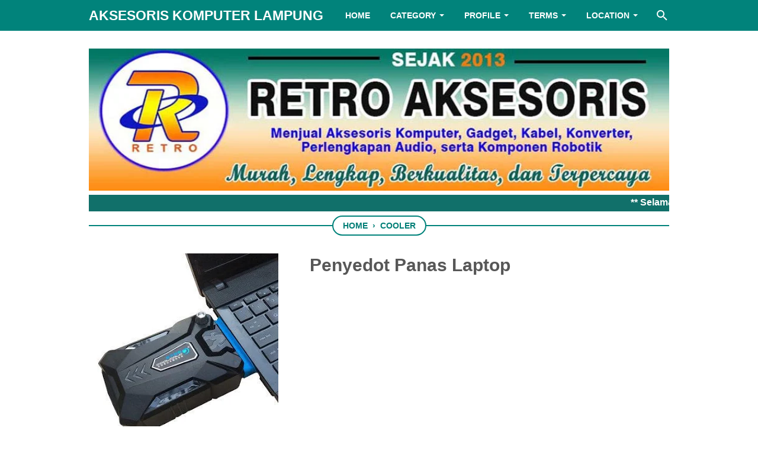

--- FILE ---
content_type: text/javascript; charset=UTF-8
request_url: https://www.aksesoriskomputerlampung.com/feeds/posts/summary/-/Cooler?alt=json-in-script&orderby=updated&max-results=0&callback=msRandomIndex
body_size: 1081
content:
// API callback
msRandomIndex({"version":"1.0","encoding":"UTF-8","feed":{"xmlns":"http://www.w3.org/2005/Atom","xmlns$openSearch":"http://a9.com/-/spec/opensearchrss/1.0/","xmlns$blogger":"http://schemas.google.com/blogger/2008","xmlns$georss":"http://www.georss.org/georss","xmlns$gd":"http://schemas.google.com/g/2005","xmlns$thr":"http://purl.org/syndication/thread/1.0","id":{"$t":"tag:blogger.com,1999:blog-1064619023028481253"},"updated":{"$t":"2025-11-28T15:23:59.481+07:00"},"category":[{"term":"Cable"},{"term":"Network-Tools"},{"term":"Arduino-Sensor"},{"term":"Smartphone-ACC"},{"term":"Connector"},{"term":"SOLD-PRODUCT"},{"term":"Converter"},{"term":"Electronics"},{"term":"Cooler"},{"term":"Audio-Accessories"},{"term":"Microphone"},{"term":"Speaker"},{"term":"Camera-Accessories"},{"term":"Headset"},{"term":"Mouse"},{"term":"Adaptor"},{"term":"Chargers"},{"term":"Earphone"},{"term":"Laptop-Chargers"},{"term":"USB-Hub"},{"term":"Splitter"},{"term":"DIY-Component"},{"term":"Flashdisk"},{"term":"Memory"},{"term":"Light"},{"term":"Baterai-PowerBank"},{"term":"Laptop-Bag"},{"term":"Keyboard"},{"term":"Antena"},{"term":"Keyboard-Mouse"},{"term":"Switcher"},{"term":"Amplifier"},{"term":"Drive"},{"term":"Joystick-Gamepad"},{"term":"Camera"},{"term":"Mouse-Pad"},{"term":"Protector"},{"term":"Bluetooth"},{"term":"Card Reader"},{"term":"Pointer-Stylus"},{"term":"Thermal-Paste"},{"term":"Life-Equipment"},{"term":"Players"},{"term":"Cleaner"},{"term":"Earphone-Case"},{"term":"Radio-Receiver"},{"term":"Capture-Device"},{"term":"Component"},{"term":"Inverter"},{"term":"Printer-Tools"},{"term":"CATV"},{"term":"HDMI Dongle"},{"term":"Repair-Tools"},{"term":"TV"},{"term":"-PREORDER-"},{"term":"Faceplate"},{"term":"SSD"},{"term":"Microphone Condenser Live KTV Karaoke"},{"term":"sold"}],"title":{"type":"text","$t":"Aksesoris Komputer Lampung"},"subtitle":{"type":"html","$t":""},"link":[{"rel":"http://schemas.google.com/g/2005#feed","type":"application/atom+xml","href":"https:\/\/www.aksesoriskomputerlampung.com\/feeds\/posts\/summary"},{"rel":"self","type":"application/atom+xml","href":"https:\/\/www.blogger.com\/feeds\/1064619023028481253\/posts\/summary\/-\/Cooler?alt=json-in-script\u0026max-results=0\u0026orderby=updated"},{"rel":"alternate","type":"text/html","href":"https:\/\/www.aksesoriskomputerlampung.com\/search\/label\/Cooler"},{"rel":"hub","href":"http://pubsubhubbub.appspot.com/"}],"author":[{"name":{"$t":"RETRO COMPUTER"},"uri":{"$t":"http:\/\/www.blogger.com\/profile\/03030407888417304170"},"email":{"$t":"noreply@blogger.com"},"gd$image":{"rel":"http://schemas.google.com/g/2005#thumbnail","width":"28","height":"32","src":"\/\/blogger.googleusercontent.com\/img\/b\/R29vZ2xl\/AVvXsEiSR_GjbbGB7sVIB0SRqMyMq-QooOIeSO2ddiZdw9cCXn3czVk0n4JheStBa5bAcladRkOz714LZ4hvR8Er3DF3K34uE0zkBCAFQaJmil5exxLbgYVkRP5--6NOSJL4hw\/s220\/LOGO+RETRO.png"}}],"generator":{"version":"7.00","uri":"http://www.blogger.com","$t":"Blogger"},"openSearch$totalResults":{"$t":"72"},"openSearch$startIndex":{"$t":"1"},"openSearch$itemsPerPage":{"$t":"0"}}});

--- FILE ---
content_type: text/javascript; charset=UTF-8
request_url: https://www.aksesoriskomputerlampung.com/feeds/posts/default/-/Cooler?alt=json-in-script&orderby=updated&start-index=14&max-results=9&callback=msRelatedPosts
body_size: 9089
content:
// API callback
msRelatedPosts({"version":"1.0","encoding":"UTF-8","feed":{"xmlns":"http://www.w3.org/2005/Atom","xmlns$openSearch":"http://a9.com/-/spec/opensearchrss/1.0/","xmlns$blogger":"http://schemas.google.com/blogger/2008","xmlns$georss":"http://www.georss.org/georss","xmlns$gd":"http://schemas.google.com/g/2005","xmlns$thr":"http://purl.org/syndication/thread/1.0","id":{"$t":"tag:blogger.com,1999:blog-1064619023028481253"},"updated":{"$t":"2025-11-28T15:23:59.481+07:00"},"category":[{"term":"Cable"},{"term":"Network-Tools"},{"term":"Arduino-Sensor"},{"term":"Smartphone-ACC"},{"term":"Connector"},{"term":"SOLD-PRODUCT"},{"term":"Converter"},{"term":"Electronics"},{"term":"Cooler"},{"term":"Audio-Accessories"},{"term":"Microphone"},{"term":"Speaker"},{"term":"Camera-Accessories"},{"term":"Headset"},{"term":"Mouse"},{"term":"Adaptor"},{"term":"Chargers"},{"term":"Earphone"},{"term":"Laptop-Chargers"},{"term":"USB-Hub"},{"term":"Splitter"},{"term":"DIY-Component"},{"term":"Flashdisk"},{"term":"Memory"},{"term":"Light"},{"term":"Baterai-PowerBank"},{"term":"Laptop-Bag"},{"term":"Keyboard"},{"term":"Antena"},{"term":"Keyboard-Mouse"},{"term":"Switcher"},{"term":"Amplifier"},{"term":"Drive"},{"term":"Joystick-Gamepad"},{"term":"Camera"},{"term":"Mouse-Pad"},{"term":"Protector"},{"term":"Bluetooth"},{"term":"Card Reader"},{"term":"Pointer-Stylus"},{"term":"Thermal-Paste"},{"term":"Life-Equipment"},{"term":"Players"},{"term":"Cleaner"},{"term":"Earphone-Case"},{"term":"Radio-Receiver"},{"term":"Capture-Device"},{"term":"Component"},{"term":"Inverter"},{"term":"Printer-Tools"},{"term":"CATV"},{"term":"HDMI Dongle"},{"term":"Repair-Tools"},{"term":"TV"},{"term":"-PREORDER-"},{"term":"Faceplate"},{"term":"SSD"},{"term":"Microphone Condenser Live KTV Karaoke"},{"term":"sold"}],"title":{"type":"text","$t":"Aksesoris Komputer Lampung"},"subtitle":{"type":"html","$t":""},"link":[{"rel":"http://schemas.google.com/g/2005#feed","type":"application/atom+xml","href":"https:\/\/www.aksesoriskomputerlampung.com\/feeds\/posts\/default"},{"rel":"self","type":"application/atom+xml","href":"https:\/\/www.blogger.com\/feeds\/1064619023028481253\/posts\/default\/-\/Cooler?alt=json-in-script\u0026start-index=14\u0026max-results=9\u0026orderby=updated"},{"rel":"alternate","type":"text/html","href":"https:\/\/www.aksesoriskomputerlampung.com\/search\/label\/Cooler"},{"rel":"hub","href":"http://pubsubhubbub.appspot.com/"},{"rel":"previous","type":"application/atom+xml","href":"https:\/\/www.blogger.com\/feeds\/1064619023028481253\/posts\/default\/-\/Cooler\/-\/Cooler?alt=json-in-script\u0026start-index=5\u0026max-results=9\u0026orderby=updated"},{"rel":"next","type":"application/atom+xml","href":"https:\/\/www.blogger.com\/feeds\/1064619023028481253\/posts\/default\/-\/Cooler\/-\/Cooler?alt=json-in-script\u0026start-index=23\u0026max-results=9\u0026orderby=updated"}],"author":[{"name":{"$t":"RETRO COMPUTER"},"uri":{"$t":"http:\/\/www.blogger.com\/profile\/03030407888417304170"},"email":{"$t":"noreply@blogger.com"},"gd$image":{"rel":"http://schemas.google.com/g/2005#thumbnail","width":"28","height":"32","src":"\/\/blogger.googleusercontent.com\/img\/b\/R29vZ2xl\/AVvXsEiSR_GjbbGB7sVIB0SRqMyMq-QooOIeSO2ddiZdw9cCXn3czVk0n4JheStBa5bAcladRkOz714LZ4hvR8Er3DF3K34uE0zkBCAFQaJmil5exxLbgYVkRP5--6NOSJL4hw\/s220\/LOGO+RETRO.png"}}],"generator":{"version":"7.00","uri":"http://www.blogger.com","$t":"Blogger"},"openSearch$totalResults":{"$t":"72"},"openSearch$startIndex":{"$t":"14"},"openSearch$itemsPerPage":{"$t":"9"},"entry":[{"id":{"$t":"tag:blogger.com,1999:blog-1064619023028481253.post-3985928080156912039"},"published":{"$t":"2016-02-12T16:08:00.004+07:00"},"updated":{"$t":"2023-04-14T11:47:43.406+07:00"},"category":[{"scheme":"http://www.blogger.com/atom/ns#","term":"Cooler"}],"title":{"type":"text","$t":"Fan LGA 775 Scorpion KING"},"content":{"type":"html","$t":"\u003Cdiv class=\"gambar-produk\"\u003E\n  \u003Cdiv class=\"gambar-slide\"\u003E\n    \u003Cimg alt=\"Retro Aksesoris Komputer\" src=\"https:\/\/blogger.googleusercontent.com\/img\/b\/R29vZ2xl\/AVvXsEi-gPfpYYlt5tTrXUyJ6J9lzEOy2uUIp2vWIu7F2Qvj6AvH5fOVFYdok3lLZZPucXWRc9GHiFGaiSsin0TmfxM4-rsvj0IYStRQTNngp6k55uHM2tX_JLAAg4bMxdYHeoWgtlOiqsC94kY\/s320\/fan1.jpg\" title=\"Retro Aksesoris Komputer\" \/\u003E\n    \u003Cimg alt=\"Murah Mudah dan Terpercaya\" src=\"https:\/\/blogger.googleusercontent.com\/img\/b\/R29vZ2xl\/AVvXsEgEf0kX_1yXRwhkMJgcr9gGZPmLPA-XwTbKvOuP18qd5J_xlKRSkneTm8CTXCziBNokB4S2rRN-bbo4rUFDXSL3EpqXcXuMV3OOHfAoZwIKKjFnI_pq-1d0SUWSQQ93FH6G6sJzmetePOQ\/s1600\/fan2.jpg\" title=\"Murah Mudah dan Terpercaya\" \/\u003E\n    \u003Cimg alt=\"Aksesoris Komputer Lampung\" src=\"https:\/\/blogger.googleusercontent.com\/img\/b\/R29vZ2xl\/AVvXsEi1UX5kaxsOErjFUaPPo63YFJFjcOkYBwcHhxGrdW01451xqktqBahWhs4qrxY0_LNczOF6JgnqBzB8G70lN1pXTzSs8FUYGc3qjI6N7EWgfyPODE_AMALEwNFH98KCfixuqRi-yOFsY18\/s1600\/fan3.jpg\" title=\"Aksesoris Komputer Lampung\" \/\u003E\n  \u003C\/div\u003E\n  \u003Cdiv class=\"status-produk\"\u003E\n    \u003Cdiv class=\"promo\"\u003ENew\u003C\/div\u003E\n    \n  \u003C\/div\u003E\n\u003C\/div\u003E\n\u003Cdiv class=\"detail-produk\"\u003E\n  \u003Cdiv class=\"harga-produk\"\u003E Rp. 50.000\u003C\/div\u003E\n\u003C\/div\u003E\n\u003Cdiv class=\"deskripsi-produk\"\u003E\n\n\u003Cspan style=\"color: red; font-family: Quicksand; font-size: 14px; text-align: center;\"\u003E\u003Cblockquote\u003E \nPastikan anda pembeli serius, sebelum membeli cermati penjelasan detail yang tertera pada iklan, jadilah pembeli yang PINTAR, bertanyalah seperlunya kepada kami jika ada hal yang tidak tertera di iklan, pertanyaan yang aneh-aneh tidak kami layani. Harga yang tertera diiklan sudah \u003Cb\u003ENET\u003C\/b\u003E \u003C\/blockquote\u003E\u003C\/span\u003E\n\n\u003Cspan style=\"font-family: Quicksand; font-size: 15px;\"\u003E  \n  \n\u003Cp style=\"text-align: justify;\"\u003E\u003Cb\u003E\u003Cspan style=\"color: #2b00fe;\"\u003E\n\nMenjual Fan LGA 775 Scorpion KING di Lampung \u003C\/span\u003E\u003C\/b\u003E\u003Cbr \/\u003E\u003Cspan style=\"background-color: white; font-size: 16px;\"\u003EKabar gembira untuk anda yang memiliki komputer dengan CPU Intel kami memiliki fan cooler + heatsink + pasta. jangan lupakan kipas agar hardware anda selalu bekerja dengan baik\u003C\/span\u003E\u003C\/p\u003E \n  \u003C\/span\u003E \n\u003Chr \/\u003E\n\u003Cp align=\"left\" style=\"font-family: Quicksand; font-size: 14px;\"\u003E\n\u003Cb\u003EInformasi lebih Lanjut: \u003C\/b\u003E \u003Cbr \/\u003E\n: Desty Mayasari : 0813 7994 6742 \u003Cbr \/\u003E\n: Ridwan Sukma S : 0856 6963 6939 \u003Cbr \/\u003E\u003Cbr \/\u003E\n\n- Facebook: \u003Ca href=\"https:\/\/www.facebook.com\/retrokomputerlampung\" target=\"_blank\"\u003Eretrokomputerlampung\u003C\/a\u003E\u003Cbr \/\u003E\n- Instagram : \u003Ca href=\"https:\/\/www.instagram.com\/retrocomputerlampung\" target=\"_blank\"\u003Eretrocomputerlampung\u003C\/a\u003E\u003Cbr \/\u003E\n- E-Mail : \u003Ca href=\"mailto:info@retrokomputer.com\"\u003Einfo@retrokomputer.com \u003C\/a\u003E\u003Cbr \/\u003E\n- Line : \u003Ca href=\"https:\/\/timeline.line.me\/social-plugin\/share?url=http:\/\/aksesoriskomputerlampung.com\" rel=\"dofollow\" target=\"_blank\" title=\"Share ke Line\"\u003Eretrocomputer\u003C\/a\u003E\u003Cbr \/\u003E\n- Alamat : Jl. Gunung Galunggung Raya R.23 Way Halim, Bandar Lampung,(35141)\n\u003Cbr \/\u003E\n- Track Maps : \u003Ca href=\"https:\/\/g.page\/retrokomputer?share\" rel=\"nofollow\" target=\"_blank\"\u003ERetro Komputer\u003C\/a\u003E\u003C\/p\u003E\n\n\u003Cspan style=\"color: red; font-family: Quicksand; font-size: 14px; text-align: center;\"\u003E\u003Cblockquote\u003EMenjiplak Kata-kata, Foto dan Inovasi Orang Lain Adalah Perbuatan TERCELA dan TIDAK TAHU MALU! \u003C\/blockquote\u003E \u003C\/span\u003E\n\n\u003C\/div\u003E\n\n\u003Cdiv class=\"link-marketplace\"\u003E\n  \u003Ca class=\"link-tokopedia\" href=\"https:\/\/www.tokopedia.com\/rentalonline\" rel=\"nofollow\" target=\"_blank\" title=\"Tokopedia Retro Komputer\"\u003ETokopedia\u003C\/a\u003E\n  \u003Ca class=\"link-shopee\" href=\"https:\/\/shopee.co.id\/retroaksesoris\" rel=\"nofollow\" target=\"_blank\" title=\"Shopee Retro Komputer\"\u003EShopee\u003C\/a\u003E\n  \u003Ca class=\"link-bukalapak\" href=\"https:\/\/www.bukalapak.com\/u\/rentalonline\" rel=\"nofollow\" target=\"_blank\" title=\"Bukalapak Retro Komputer\"\u003EBukalapak\u003C\/a\u003E\n\u003C\/div\u003E"},"link":[{"rel":"edit","type":"application/atom+xml","href":"https:\/\/www.blogger.com\/feeds\/1064619023028481253\/posts\/default\/3985928080156912039"},{"rel":"self","type":"application/atom+xml","href":"https:\/\/www.blogger.com\/feeds\/1064619023028481253\/posts\/default\/3985928080156912039"},{"rel":"alternate","type":"text/html","href":"https:\/\/www.aksesoriskomputerlampung.com\/2016\/02\/fan-lga-775-scorpion-king.html","title":"Fan LGA 775 Scorpion KING"}],"author":[{"name":{"$t":"RETRO COMPUTER"},"uri":{"$t":"http:\/\/www.blogger.com\/profile\/03030407888417304170"},"email":{"$t":"noreply@blogger.com"},"gd$image":{"rel":"http://schemas.google.com/g/2005#thumbnail","width":"28","height":"32","src":"\/\/blogger.googleusercontent.com\/img\/b\/R29vZ2xl\/AVvXsEiSR_GjbbGB7sVIB0SRqMyMq-QooOIeSO2ddiZdw9cCXn3czVk0n4JheStBa5bAcladRkOz714LZ4hvR8Er3DF3K34uE0zkBCAFQaJmil5exxLbgYVkRP5--6NOSJL4hw\/s220\/LOGO+RETRO.png"}}],"media$thumbnail":{"xmlns$media":"http://search.yahoo.com/mrss/","url":"https:\/\/blogger.googleusercontent.com\/img\/b\/R29vZ2xl\/AVvXsEi-gPfpYYlt5tTrXUyJ6J9lzEOy2uUIp2vWIu7F2Qvj6AvH5fOVFYdok3lLZZPucXWRc9GHiFGaiSsin0TmfxM4-rsvj0IYStRQTNngp6k55uHM2tX_JLAAg4bMxdYHeoWgtlOiqsC94kY\/s72-c\/fan1.jpg","height":"72","width":"72"}},{"id":{"$t":"tag:blogger.com,1999:blog-1064619023028481253.post-842245572352205480"},"published":{"$t":"2021-06-22T20:53:00.004+07:00"},"updated":{"$t":"2023-03-31T11:30:13.223+07:00"},"category":[{"scheme":"http://www.blogger.com/atom/ns#","term":"Cooler"}],"title":{"type":"text","$t":"Alseye AM-90 Cooler 4 Pipe"},"content":{"type":"html","$t":"\u003Cdiv class=\"gambar-produk\"\u003E\n  \u003Cdiv class=\"gambar-slide\"\u003E\n    \u003Cimg alt=\"Retro Aksesoris Komputer\" src=\"https:\/\/blogger.googleusercontent.com\/img\/b\/R29vZ2xl\/AVvXsEhldXD35k4P9FWR9tWwtFSmOVAglCmgynok4dvRvxlrJ4zLDSVk0f88sKHTYdj4pjKspsGUxK5ZtgKxOtXwnFtKlXrZFmugblB8CEbyfmWQja1kmTqCVGFR7wg6e5Q2L1GZGn9rdUEY55c\/s720\/alseye+am90+4+pipe.jpg\" title=\"Retro Aksesoris Komputer\" \/\u003E\n    \u003Cimg alt=\"Murah Mudah dan Terpercaya\" src=\"https:\/\/blogger.googleusercontent.com\/img\/b\/R29vZ2xl\/AVvXsEhviJVYzMII7Kja8-huP7ZswNkatxa6eKq49In2Wu1_VHv4-LAtx77vVm0EXf5HCgPvcmz0MXwPMU1rif_nRc9rb1aII7UDzxAXjVZFU_ml5AAMaZWseLUodcozpLrgukyUcXPu-zRAVVo\/s320\/AM90.jpg\" title=\"Murah Mudah dan Terpercaya\" \/\u003E\n    \u003Cimg alt=\"Aksesoris Komputer Lampung\" src=\"https:\/\/blogger.googleusercontent.com\/img\/b\/R29vZ2xl\/AVvXsEixQP7DXsyRDo3Y7RXtr74p5UesWs2lhOZoAzWN6cZr-R2iY4NBDkAuFWWflDrf3gulVXQBeoHt1E9MYrrS-TfV7DbtPIrPMimVHDdHN62LscWlUNrUN8Pmkl9MqPzhh0DZ7krSN7AYBno\/s320\/AM90-2.jpg\" title=\"Aksesoris Komputer Lampung\" \/\u003E\n  \u003C\/div\u003E\n  \u003Cdiv class=\"status-produk\"\u003E\n    \u003Cdiv class=\"promo\"\u003ENew\u003C\/div\u003E\n    \n  \u003C\/div\u003E\n\u003C\/div\u003E\n\u003Cdiv class=\"detail-produk\"\u003E\n  \u003Cdiv class=\"harga-produk\"\u003E Rp. 210.000\u003C\/div\u003E\n\u003C\/div\u003E\n\u003Cdiv class=\"deskripsi-produk\"\u003E\n\n\u003Cspan style=\"color: red; font-family: Quicksand; font-size: 14px; text-align: center;\"\u003E\u003Cblockquote\u003E \nPastikan anda pembeli serius, sebelum membeli cermati penjelasan detail yang tertera pada iklan, jadilah pembeli yang PINTAR, bertanyalah seperlunya kepada kami jika ada hal yang tidak tertera di iklan, pertanyaan yang aneh-aneh tidak kami layani. Harga yang tertera diiklan sudah \u003Cb\u003ENET\u003C\/b\u003E \u003C\/blockquote\u003E\u003C\/span\u003E\n\n\u003Cspan style=\"font-family: Quicksand; font-size: 15px;\"\u003E  \n  \n\u003Cp style=\"text-align: justify;\"\u003E\u003Cb\u003E\u003Cspan style=\"color: #2b00fe;\"\u003E\n\nMenjual Alseye AM-90 4 Pipe CPU Cooler RGB di Lampung\u003C\/span\u003E\u003C\/b\u003E\u003Cbr \/\u003E\u003Cspan style=\"background-color: white; font-size: 16px;\"\u003EUntuk anda yang hobi overclock dan suka gonta ganti kipas prosessor intel atau amd, mendingan Anda pakai kipas dari alseye ini, selain harganya murah kipas ini memilki keunggulan 4 pipe dan rgb fan yang membuat casing anda semakin menarik, spesifikasinya adalah :\u003C\/span\u003E\u003Cbr style=\"background-color: white; font-size: 16px; margin: 0px 0px -25px; padding: 0px;\" \/\u003E\u003Cbr style=\"background-color: white; font-size: 16px; margin: 0px 0px -25px; padding: 0px;\" \/\u003E\u003Cb style=\"background-color: white; border: 0px; font-size: 16px; margin: 0px; padding: 0px; vertical-align: baseline;\"\u003E\u003Cspan style=\"border: 0px; margin: 0px; padding: 0px; vertical-align: baseline;\"\u003ESocket :\u003C\/span\u003E\u003C\/b\u003E\u003Cbr style=\"background-color: white; font-size: 16px; margin: 0px 0px -25px; padding: 0px;\" \/\u003E\u003Cspan style=\"background-color: white; font-size: 16px;\"\u003E- INTEL - For LGA 775 \/ 115x \/ 1366\u003C\/span\u003E\u003Cbr style=\"background-color: white; font-size: 16px; margin: 0px 0px -25px; padding: 0px;\" \/\u003E\u003Cspan style=\"background-color: white; font-size: 16px;\"\u003E- AMD - For FM1 \/ FM 2 \/ AM2 \/ AM2+ \/ AM3 \/ AM3+\u003C\/span\u003E\u003Cbr style=\"background-color: white; font-size: 16px; margin: 0px 0px -25px; padding: 0px;\" \/\u003E\u003Cspan style=\"background-color: white; font-size: 16px;\"\u003EProduct Dimensions : 97 x 76 x 130mm\u003C\/span\u003E\u003Cbr style=\"background-color: white; font-size: 16px; margin: 0px 0px -25px; padding: 0px;\" \/\u003E\u003Cspan style=\"background-color: white; font-size: 16px;\"\u003EHeatsink Dimensions : 97 x 51 x 130mm\u003C\/span\u003E\u003Cbr style=\"background-color: white; font-size: 16px; margin: 0px 0px -25px; padding: 0px;\" \/\u003E\u003Cspan style=\"background-color: white; font-size: 16px;\"\u003EProduct Weight : 528g\u003C\/span\u003E\u003Cbr style=\"background-color: white; font-size: 16px; margin: 0px 0px -25px; padding: 0px;\" \/\u003E\u003Cspan style=\"background-color: white; font-size: 16px;\"\u003EHeat Pipe : Ø6mm x 4pcs\u003C\/span\u003E\u003Cbr style=\"background-color: white; font-size: 16px; margin: 0px 0px -25px; padding: 0px;\" \/\u003E\u003Cspan style=\"background-color: white; font-size: 16px;\"\u003EFan Dimension : 90 x 90 x 25mm\u003C\/span\u003E\u003Cbr style=\"background-color: white; font-size: 16px; margin: 0px 0px -25px; padding: 0px;\" \/\u003E\u003Cspan style=\"background-color: white; font-size: 16px;\"\u003EFan Rated Voltage : DC 12V\u003C\/span\u003E\u003Cbr style=\"background-color: white; font-size: 16px; margin: 0px 0px -25px; padding: 0px;\" \/\u003E\u003Cspan style=\"background-color: white; font-size: 16px;\"\u003EFan Rated Current : 0.27A\u003C\/span\u003E\u003Cbr style=\"background-color: white; font-size: 16px; margin: 0px 0px -25px; padding: 0px;\" \/\u003E\u003Cspan style=\"background-color: white; font-size: 16px;\"\u003EFan Speed : 2300R.P.M. ± 10%\u003C\/span\u003E\u003Cbr style=\"background-color: white; font-size: 16px; margin: 0px 0px -25px; padding: 0px;\" \/\u003E\u003Cspan style=\"background-color: white; font-size: 16px;\"\u003EFan Air Flow : 43.8CFM ± 10%\u003C\/span\u003E\u003Cbr style=\"background-color: white; font-size: 16px; margin: 0px 0px -25px; padding: 0px;\" \/\u003E\u003Cspan style=\"background-color: white; font-size: 16px;\"\u003EFan Air Pressure : 1.57mm\/H20 ± 10%\u003C\/span\u003E\u003Cbr style=\"background-color: white; font-size: 16px; margin: 0px 0px -25px; padding: 0px;\" \/\u003E\u003Cspan style=\"background-color: white; font-size: 16px;\"\u003EFan Noise : 26dB(A) ± 10%\u003C\/span\u003E\u003Cbr style=\"background-color: white; font-size: 16px; margin: 0px 0px -25px; padding: 0px;\" \/\u003E\u003Cspan style=\"background-color: white; font-size: 16px;\"\u003EBearing Type : Hydraulic\u003C\/span\u003E\u003Cbr style=\"background-color: white; font-size: 16px; margin: 0px 0px -25px; padding: 0px;\" \/\u003E\u003Cspan style=\"background-color: white; font-size: 16px;\"\u003EFan Life Expectancy : 40.000h\u003C\/span\u003E\u003C\/p\u003E \n  \u003C\/span\u003E \n\u003Chr \/\u003E\n\u003Cp align=\"left\" style=\"font-family: Quicksand; font-size: 14px;\"\u003E\n\u003Cb\u003EInformasi lebih Lanjut: \u003C\/b\u003E \u003Cbr \/\u003E\n: Desty Mayasari : 0813 7994 6742 \u003Cbr \/\u003E\n: Ridwan Sukma S : 0856 6963 6939 \u003Cbr \/\u003E\u003Cbr \/\u003E\n\n- Facebook: \u003Ca href=\"https:\/\/www.facebook.com\/retrokomputerlampung\" target=\"_blank\"\u003Eretrokomputerlampung\u003C\/a\u003E\u003Cbr \/\u003E\n- Instagram : \u003Ca href=\"https:\/\/www.instagram.com\/retrocomputerlampung\" target=\"_blank\"\u003Eretrocomputerlampung\u003C\/a\u003E\u003Cbr \/\u003E\n- E-Mail : \u003Ca href=\"mailto:info@retrokomputer.com\"\u003Einfo@retrokomputer.com \u003C\/a\u003E\u003Cbr \/\u003E\n- Line : \u003Ca href=\"https:\/\/timeline.line.me\/social-plugin\/share?url=http:\/\/aksesoriskomputerlampung.com\" rel=\"dofollow\" target=\"_blank\" title=\"Share ke Line\"\u003Eretrocomputer\u003C\/a\u003E\u003Cbr \/\u003E\n- Alamat : Jl. Gunung Galunggung Raya R.23 Way Halim, Bandar Lampung,(35141)\n\u003Cbr \/\u003E\n- Track Maps : \u003Ca href=\"https:\/\/g.page\/retrokomputer?share\" rel=\"nofollow\" target=\"_blank\"\u003ERetro Komputer\u003C\/a\u003E\u003C\/p\u003E\n\n\u003Cspan style=\"color: red; font-family: Quicksand; font-size: 14px; text-align: center;\"\u003E\u003Cblockquote\u003EMenjiplak Kata-kata, Foto dan Inovasi Orang Lain Adalah Perbuatan TERCELA dan TIDAK TAHU MALU! \u003C\/blockquote\u003E \u003C\/span\u003E\n\n\u003C\/div\u003E\n\n\u003Cdiv class=\"link-marketplace\"\u003E\n  \u003Ca class=\"link-tokopedia\" href=\"https:\/\/www.tokopedia.com\/rentalonline\" rel=\"nofollow\" target=\"_blank\" title=\"Tokopedia Retro Komputer\"\u003ETokopedia\u003C\/a\u003E\n  \u003Ca class=\"link-shopee\" href=\"https:\/\/shopee.co.id\/retroaksesoris\" rel=\"nofollow\" target=\"_blank\" title=\"Shopee Retro Komputer\"\u003EShopee\u003C\/a\u003E\n  \u003Ca class=\"link-bukalapak\" href=\"https:\/\/www.bukalapak.com\/u\/rentalonline\" rel=\"nofollow\" target=\"_blank\" title=\"Bukalapak Retro Komputer\"\u003EBukalapak\u003C\/a\u003E\n\u003C\/div\u003E"},"link":[{"rel":"edit","type":"application/atom+xml","href":"https:\/\/www.blogger.com\/feeds\/1064619023028481253\/posts\/default\/842245572352205480"},{"rel":"self","type":"application/atom+xml","href":"https:\/\/www.blogger.com\/feeds\/1064619023028481253\/posts\/default\/842245572352205480"},{"rel":"alternate","type":"text/html","href":"https:\/\/www.aksesoriskomputerlampung.com\/2021\/06\/alseye-am-90-cooler-4-pipe.html","title":"Alseye AM-90 Cooler 4 Pipe"}],"author":[{"name":{"$t":"RETRO COMPUTER"},"uri":{"$t":"http:\/\/www.blogger.com\/profile\/03030407888417304170"},"email":{"$t":"noreply@blogger.com"},"gd$image":{"rel":"http://schemas.google.com/g/2005#thumbnail","width":"28","height":"32","src":"\/\/blogger.googleusercontent.com\/img\/b\/R29vZ2xl\/AVvXsEiSR_GjbbGB7sVIB0SRqMyMq-QooOIeSO2ddiZdw9cCXn3czVk0n4JheStBa5bAcladRkOz714LZ4hvR8Er3DF3K34uE0zkBCAFQaJmil5exxLbgYVkRP5--6NOSJL4hw\/s220\/LOGO+RETRO.png"}}],"media$thumbnail":{"xmlns$media":"http://search.yahoo.com/mrss/","url":"https:\/\/blogger.googleusercontent.com\/img\/b\/R29vZ2xl\/AVvXsEhldXD35k4P9FWR9tWwtFSmOVAglCmgynok4dvRvxlrJ4zLDSVk0f88sKHTYdj4pjKspsGUxK5ZtgKxOtXwnFtKlXrZFmugblB8CEbyfmWQja1kmTqCVGFR7wg6e5Q2L1GZGn9rdUEY55c\/s72-c\/alseye+am90+4+pipe.jpg","height":"72","width":"72"}},{"id":{"$t":"tag:blogger.com,1999:blog-1064619023028481253.post-1301996457679089616"},"published":{"$t":"2020-06-17T21:03:00.005+07:00"},"updated":{"$t":"2023-03-31T11:28:47.378+07:00"},"category":[{"scheme":"http://www.blogger.com/atom/ns#","term":"Cooler"}],"title":{"type":"text","$t":"Alseye AM-90 Cooler 2 Pipe"},"content":{"type":"html","$t":"\u003Cdiv class=\"gambar-produk\"\u003E\n  \u003Cdiv class=\"gambar-slide\"\u003E\n    \u003Cimg alt=\"Retro Aksesoris Komputer\" src=\"https:\/\/blogger.googleusercontent.com\/img\/b\/R29vZ2xl\/AVvXsEhXfu4QeEPIbP6O0hAzMFl-c6YLK7tbscaOMlGZjiC8K-UUFeoJr-N7qeq-gvrJQFyWZG7Uby0r08uX-MiDv6SBRGNDsC8G7prprvIrnZ0lSv00yPbtm3FM3XQr6f8TojFblugRiD0utDU\/s320\/AM90-1.jpg\" title=\"Retro Aksesoris Komputer\" \/\u003E\n    \u003Cimg alt=\"Murah Mudah dan Terpercaya\" src=\"https:\/\/blogger.googleusercontent.com\/img\/b\/R29vZ2xl\/AVvXsEhviJVYzMII7Kja8-huP7ZswNkatxa6eKq49In2Wu1_VHv4-LAtx77vVm0EXf5HCgPvcmz0MXwPMU1rif_nRc9rb1aII7UDzxAXjVZFU_ml5AAMaZWseLUodcozpLrgukyUcXPu-zRAVVo\/s320\/AM90.jpg\" title=\"Murah Mudah dan Terpercaya\" \/\u003E\n    \u003Cimg alt=\"Aksesoris Komputer Lampung\" src=\"https:\/\/blogger.googleusercontent.com\/img\/b\/R29vZ2xl\/AVvXsEixQP7DXsyRDo3Y7RXtr74p5UesWs2lhOZoAzWN6cZr-R2iY4NBDkAuFWWflDrf3gulVXQBeoHt1E9MYrrS-TfV7DbtPIrPMimVHDdHN62LscWlUNrUN8Pmkl9MqPzhh0DZ7krSN7AYBno\/s320\/AM90-2.jpg\" title=\"Aksesoris Komputer Lampung\" \/\u003E\n  \u003C\/div\u003E\n  \u003Cdiv class=\"status-produk\"\u003E\n    \u003Cdiv class=\"promo\"\u003ENew\u003C\/div\u003E\n    \n  \u003C\/div\u003E\n\u003C\/div\u003E\n\u003Cdiv class=\"detail-produk\"\u003E\n  \u003Cdiv class=\"harga-produk\"\u003E Rp. 170.000\u003C\/div\u003E\n\u003C\/div\u003E\n\u003Cdiv class=\"deskripsi-produk\"\u003E\n\n\u003Cspan style=\"color: red; font-family: Quicksand; font-size: 14px; text-align: center;\"\u003E\u003Cblockquote\u003E \nPastikan anda pembeli serius, sebelum membeli cermati penjelasan detail yang tertera pada iklan, jadilah pembeli yang PINTAR, bertanyalah seperlunya kepada kami jika ada hal yang tidak tertera di iklan, pertanyaan yang aneh-aneh tidak kami layani. Harga yang tertera diiklan sudah \u003Cb\u003ENET\u003C\/b\u003E \u003C\/blockquote\u003E\u003C\/span\u003E\n\n\u003Cspan style=\"font-family: Quicksand; font-size: 15px;\"\u003E  \n  \n\u003Cp style=\"text-align: justify;\"\u003E\u003Cb\u003E\u003Cspan style=\"color: #2b00fe;\"\u003E\n\nMenjual Alseye AM-90 2 Pipe CPU Cooler RGB di Lampung \u003C\/span\u003E\u003C\/b\u003E\u003Cbr \/\u003E\u003Cspan style=\"background-color: white; font-size: 16px;\"\u003EUntuk anda yang hobi overclock dan suka gonta ganti kipas prosessor intel atau amd, mendingan Anda pakai kipas dari alseye ini, selain harganya murah kipas ini memilki keunggulan 2 pipe dan rgb fan yang membuat casing anda semakin menarik, spesifikasinya adalah :\u003C\/span\u003E\u003Cbr style=\"background-color: white; font-size: 16px; margin: 0px 0px -25px; padding: 0px;\" \/\u003E\u003Cbr style=\"background-color: white; font-size: 16px; margin: 0px 0px -25px; padding: 0px;\" \/\u003E\u003Cb style=\"background-color: white; border: 0px; font-size: 16px; margin: 0px; padding: 0px; vertical-align: baseline;\"\u003E\u003Cspan style=\"border: 0px; margin: 0px; padding: 0px; vertical-align: baseline;\"\u003ESocket :\u003C\/span\u003E\u003C\/b\u003E\u003Cbr style=\"background-color: white; font-size: 16px; margin: 0px 0px -25px; padding: 0px;\" \/\u003E\u003Cspan style=\"background-color: white; font-size: 16px;\"\u003E- INTEL - For LGA 775 \/ 115x \/ 1366\u003C\/span\u003E\u003Cbr style=\"background-color: white; font-size: 16px; margin: 0px 0px -25px; padding: 0px;\" \/\u003E\u003Cspan style=\"background-color: white; font-size: 16px;\"\u003E- AMD - For FM1 \/ FM 2 \/ AM2 \/ AM2+ \/ AM3 \/ AM3+\u003C\/span\u003E\u003Cbr style=\"background-color: white; font-size: 16px; margin: 0px 0px -25px; padding: 0px;\" \/\u003E\u003Cspan style=\"background-color: white; font-size: 16px;\"\u003EProduct Dimensions : 97 x 76 x 130mm\u003C\/span\u003E\u003Cbr style=\"background-color: white; font-size: 16px; margin: 0px 0px -25px; padding: 0px;\" \/\u003E\u003Cspan style=\"background-color: white; font-size: 16px;\"\u003EHeatsink Dimensions : 97 x 51 x 130mm\u003C\/span\u003E\u003Cbr style=\"background-color: white; font-size: 16px; margin: 0px 0px -25px; padding: 0px;\" \/\u003E\u003Cspan style=\"background-color: white; font-size: 16px;\"\u003EProduct Weight : 428g\u003C\/span\u003E\u003Cbr style=\"background-color: white; font-size: 16px; margin: 0px 0px -25px; padding: 0px;\" \/\u003E\u003Cspan style=\"background-color: white; font-size: 16px;\"\u003EHeat Pipe : Ø6mm x 4pcs\u003C\/span\u003E\u003Cbr style=\"background-color: white; font-size: 16px; margin: 0px 0px -25px; padding: 0px;\" \/\u003E\u003Cspan style=\"background-color: white; font-size: 16px;\"\u003EFan Dimension : 90 x 90 x 25mm\u003C\/span\u003E\u003Cbr style=\"background-color: white; font-size: 16px; margin: 0px 0px -25px; padding: 0px;\" \/\u003E\u003Cspan style=\"background-color: white; font-size: 16px;\"\u003EFan Rated Voltage : DC 12V\u003C\/span\u003E\u003Cbr style=\"background-color: white; font-size: 16px; margin: 0px 0px -25px; padding: 0px;\" \/\u003E\u003Cspan style=\"background-color: white; font-size: 16px;\"\u003EFan Rated Current : 0.27A\u003C\/span\u003E\u003Cbr style=\"background-color: white; font-size: 16px; margin: 0px 0px -25px; padding: 0px;\" \/\u003E\u003Cspan style=\"background-color: white; font-size: 16px;\"\u003EFan Speed : 2300R.P.M. ± 10%\u003C\/span\u003E\u003Cbr style=\"background-color: white; font-size: 16px; margin: 0px 0px -25px; padding: 0px;\" \/\u003E\u003Cspan style=\"background-color: white; font-size: 16px;\"\u003EFan Air Flow : 43.8CFM ± 10%\u003C\/span\u003E\u003Cbr style=\"background-color: white; font-size: 16px; margin: 0px 0px -25px; padding: 0px;\" \/\u003E\u003Cspan style=\"background-color: white; font-size: 16px;\"\u003EFan Air Pressure : 1.57mm\/H20 ± 10%\u003C\/span\u003E\u003Cbr style=\"background-color: white; font-size: 16px; margin: 0px 0px -25px; padding: 0px;\" \/\u003E\u003Cspan style=\"background-color: white; font-size: 16px;\"\u003EFan Noise : 26dB(A) ± 10%\u003C\/span\u003E\u003Cbr style=\"background-color: white; font-size: 16px; margin: 0px 0px -25px; padding: 0px;\" \/\u003E\u003Cspan style=\"background-color: white; font-size: 16px;\"\u003EBearing Type : Hydraulic\u003C\/span\u003E\u003Cbr style=\"background-color: white; font-size: 16px; margin: 0px 0px -25px; padding: 0px;\" \/\u003E\u003Cspan style=\"background-color: white; font-size: 16px;\"\u003EFan Life Expectancy : 40.000h\u003C\/span\u003E\u003C\/p\u003E \n  \u003C\/span\u003E \n\u003Chr \/\u003E\n\u003Cp align=\"left\" style=\"font-family: Quicksand; font-size: 14px;\"\u003E\n\u003Cb\u003EInformasi lebih Lanjut: \u003C\/b\u003E \u003Cbr \/\u003E\n: Desty Mayasari : 0813 7994 6742 \u003Cbr \/\u003E\n: Ridwan Sukma S : 0856 6963 6939 \u003Cbr \/\u003E\u003Cbr \/\u003E\n\n- Facebook: \u003Ca href=\"https:\/\/www.facebook.com\/retrokomputerlampung\" target=\"_blank\"\u003Eretrokomputerlampung\u003C\/a\u003E\u003Cbr \/\u003E\n- Instagram : \u003Ca href=\"https:\/\/www.instagram.com\/retrocomputerlampung\" target=\"_blank\"\u003Eretrocomputerlampung\u003C\/a\u003E\u003Cbr \/\u003E\n- E-Mail : \u003Ca href=\"mailto:info@retrokomputer.com\"\u003Einfo@retrokomputer.com \u003C\/a\u003E\u003Cbr \/\u003E\n- Line : \u003Ca href=\"https:\/\/timeline.line.me\/social-plugin\/share?url=http:\/\/aksesoriskomputerlampung.com\" rel=\"dofollow\" target=\"_blank\" title=\"Share ke Line\"\u003Eretrocomputer\u003C\/a\u003E\u003Cbr \/\u003E\n- Alamat : Jl. Gunung Galunggung Raya R.23 Way Halim, Bandar Lampung,(35141)\n\u003Cbr \/\u003E\n- Track Maps : \u003Ca href=\"https:\/\/g.page\/retrokomputer?share\" rel=\"nofollow\" target=\"_blank\"\u003ERetro Komputer\u003C\/a\u003E\u003C\/p\u003E\n\n\u003Cspan style=\"color: red; font-family: Quicksand; font-size: 14px; text-align: center;\"\u003E\u003Cblockquote\u003EMenjiplak Kata-kata, Foto dan Inovasi Orang Lain Adalah Perbuatan TERCELA dan TIDAK TAHU MALU! \u003C\/blockquote\u003E \u003C\/span\u003E\n\n\u003C\/div\u003E\n\n\u003Cdiv class=\"link-marketplace\"\u003E\n  \u003Ca class=\"link-tokopedia\" href=\"https:\/\/www.tokopedia.com\/rentalonline\" rel=\"nofollow\" target=\"_blank\" title=\"Tokopedia Retro Komputer\"\u003ETokopedia\u003C\/a\u003E\n  \u003Ca class=\"link-shopee\" href=\"https:\/\/shopee.co.id\/retroaksesoris\" rel=\"nofollow\" target=\"_blank\" title=\"Shopee Retro Komputer\"\u003EShopee\u003C\/a\u003E\n  \u003Ca class=\"link-bukalapak\" href=\"https:\/\/www.bukalapak.com\/u\/rentalonline\" rel=\"nofollow\" target=\"_blank\" title=\"Bukalapak Retro Komputer\"\u003EBukalapak\u003C\/a\u003E\n\u003C\/div\u003E"},"link":[{"rel":"edit","type":"application/atom+xml","href":"https:\/\/www.blogger.com\/feeds\/1064619023028481253\/posts\/default\/1301996457679089616"},{"rel":"self","type":"application/atom+xml","href":"https:\/\/www.blogger.com\/feeds\/1064619023028481253\/posts\/default\/1301996457679089616"},{"rel":"alternate","type":"text/html","href":"https:\/\/www.aksesoriskomputerlampung.com\/2020\/06\/alseye-am-90-cpu-cooler-rgb.html","title":"Alseye AM-90 Cooler 2 Pipe"}],"author":[{"name":{"$t":"RETRO COMPUTER"},"uri":{"$t":"http:\/\/www.blogger.com\/profile\/03030407888417304170"},"email":{"$t":"noreply@blogger.com"},"gd$image":{"rel":"http://schemas.google.com/g/2005#thumbnail","width":"28","height":"32","src":"\/\/blogger.googleusercontent.com\/img\/b\/R29vZ2xl\/AVvXsEiSR_GjbbGB7sVIB0SRqMyMq-QooOIeSO2ddiZdw9cCXn3czVk0n4JheStBa5bAcladRkOz714LZ4hvR8Er3DF3K34uE0zkBCAFQaJmil5exxLbgYVkRP5--6NOSJL4hw\/s220\/LOGO+RETRO.png"}}],"media$thumbnail":{"xmlns$media":"http://search.yahoo.com/mrss/","url":"https:\/\/blogger.googleusercontent.com\/img\/b\/R29vZ2xl\/AVvXsEhXfu4QeEPIbP6O0hAzMFl-c6YLK7tbscaOMlGZjiC8K-UUFeoJr-N7qeq-gvrJQFyWZG7Uby0r08uX-MiDv6SBRGNDsC8G7prprvIrnZ0lSv00yPbtm3FM3XQr6f8TojFblugRiD0utDU\/s72-c\/AM90-1.jpg","height":"72","width":"72"}},{"id":{"$t":"tag:blogger.com,1999:blog-1064619023028481253.post-5101452969218139106"},"published":{"$t":"2021-06-22T21:06:00.004+07:00"},"updated":{"$t":"2023-03-31T11:26:57.468+07:00"},"category":[{"scheme":"http://www.blogger.com/atom/ns#","term":"Cooler"}],"title":{"type":"text","$t":"Alseye Fan Case Pentagon"},"content":{"type":"html","$t":"\u003Cdiv class=\"gambar-produk\"\u003E\n  \u003Cdiv class=\"gambar-slide\"\u003E\n    \u003Cimg alt=\"Retro Aksesoris Komputer\" src=\"https:\/\/blogger.googleusercontent.com\/img\/b\/R29vZ2xl\/AVvXsEh6d1Qw-gHqP7b2v36CPcOAeeQL5C06Iz9ZLUqV_iZ-g3S2lQxevHXNwy2uxe7A8QQ2MTJ1LMBhQUWlPjTwrfXeI_6rHHb0ZZm5KT9wWYBIhXvhsAKQ7qadSi8F_0jLPL3Vp0oeEw5roTc\/s626\/alsey+peentagon2.jpg\" title=\"Retro Aksesoris Komputer\" \/\u003E\n    \u003Cimg alt=\"Murah Mudah dan Terpercaya\" src=\"https:\/\/blogger.googleusercontent.com\/img\/b\/R29vZ2xl\/AVvXsEhTU21OEr3qxMFajkfJqPd4BR4oZaX7o8fmFmU2Qj3BKwfDCuhYUSSmwBiROL9XcSq9Cn7SLGQ2t_wZbV5-si2mwBPoxwhEjcRUPy85JvOGV4BXjrVsp4MAvMa-iqvPU8286vHRkDbYzf8\/s320\/alseye+pentagon.jpg\" title=\"Murah Mudah dan Terpercaya\" \/\u003E\n     \n  \u003C\/div\u003E\n  \u003Cdiv class=\"status-produk\"\u003E\n    \u003Cdiv class=\"promo\"\u003ENew\u003C\/div\u003E\n    \n  \u003C\/div\u003E\n\u003C\/div\u003E\n\u003Cdiv class=\"detail-produk\"\u003E\n  \u003Cdiv class=\"harga-produk\"\u003E Rp. 85.000\u003C\/div\u003E\n\u003C\/div\u003E\n\u003Cdiv class=\"deskripsi-produk\"\u003E\n\n\u003Cspan style=\"color: red; font-family: Quicksand; font-size: 14px; text-align: center;\"\u003E\u003Cblockquote\u003E \nPastikan anda pembeli serius, sebelum membeli cermati penjelasan detail yang tertera pada iklan, jadilah pembeli yang PINTAR, bertanyalah seperlunya kepada kami jika ada hal yang tidak tertera di iklan, pertanyaan yang aneh-aneh tidak kami layani. Harga yang tertera diiklan sudah \u003Cb\u003ENET\u003C\/b\u003E \u003C\/blockquote\u003E\u003C\/span\u003E\n\n\u003Cspan style=\"font-family: Quicksand;\"\u003E  \n  \n\u003Cp style=\"text-align: justify;\"\u003E\u003Cspan style=\"color: #2b00fe;\"\u003E\u003Cspan style=\"font-size: 15px;\"\u003E\u003Cb\u003EMenjual Alseye Fan Case Pentagon RGB di Lampung\u003C\/b\u003E\u003C\/span\u003E\u003C\/span\u003E\u003Cbr \/\u003E\u003C\/p\u003E\u003Cdiv align=\"justify\" style=\"background-color: white; border: 0px; font-size: 16px; margin: 0px; padding: 0px; text-align: justify; vertical-align: baseline;\"\u003EAnda yang hobi game dan memiliki hobi modifikasi case gaming, dan memilih fan. Fan ini cocok untuk anda, karena fan case berukuran besar 12 cm berwarna warni RGB dan tidak berisik. cocok sekali untuk anda yang memiliki budget miring dan ingin casing tampil waah dengan lampu yang berganti-ganti :\u003C\/div\u003E\u003Cdiv align=\"justify\" style=\"background-color: white; border: 0px; font-size: 16px; margin: 0px; padding: 0px; text-align: justify; vertical-align: baseline;\"\u003E\u003Cbr style=\"margin: 0px 0px -25px; padding: 0px;\" \/\u003E\u003C\/div\u003E\u003Cdiv align=\"justify\" style=\"background-color: white; border: 0px; font-size: 16px; margin: 0px; padding: 0px; text-align: justify; vertical-align: baseline;\"\u003E\u003Cspan style=\"border: 0px; margin: 0px; padding: 0px; vertical-align: baseline;\"\u003ESpecification:\u003C\/span\u003E\u003C\/div\u003E\u003Cdiv align=\"justify\" style=\"background-color: white; border: 0px; font-size: 16px; margin: 0px; padding: 0px; text-align: justify; vertical-align: baseline;\"\u003E- Voltage:12V\u003C\/div\u003E\u003Cdiv align=\"justify\" style=\"background-color: white; border: 0px; font-size: 16px; margin: 0px; padding: 0px; text-align: justify; vertical-align: baseline;\"\u003E- Current:0.25A\u003C\/div\u003E\u003Cdiv align=\"justify\" style=\"background-color: white; border: 0px; font-size: 16px; margin: 0px; padding: 0px; text-align: justify; vertical-align: baseline;\"\u003E- Power:3W\u003C\/div\u003E\u003Cdiv align=\"justify\" style=\"background-color: white; border: 0px; font-size: 16px; margin: 0px; padding: 0px; text-align: justify; vertical-align: baseline;\"\u003E- Speed:1300RPM±10%\u003C\/div\u003E\u003Cdiv align=\"justify\" style=\"background-color: white; border: 0px; font-size: 16px; margin: 0px; padding: 0px; text-align: justify; vertical-align: baseline;\"\u003E- Air flow:45.8CFM\u003C\/div\u003E\u003Cdiv align=\"justify\" style=\"background-color: white; border: 0px; font-size: 16px; margin: 0px; padding: 0px; text-align: justify; vertical-align: baseline;\"\u003E- Air pressure:2.15mmH2O ±10%\u003C\/div\u003E\u003Cdiv align=\"justify\" style=\"background-color: white; border: 0px; font-size: 16px; margin: 0px; padding: 0px; text-align: justify; vertical-align: baseline;\"\u003E- Bearing type:Hydraulic\u003C\/div\u003E\u003Cdiv align=\"justify\" style=\"background-color: white; border: 0px; font-size: 16px; margin: 0px; padding: 0px; text-align: justify; vertical-align: baseline;\"\u003E- Noise:24.8dB(A) ±10%\u003C\/div\u003E \n  \u003C\/span\u003E \n\u003Chr \/\u003E\n\u003Cp align=\"left\" style=\"font-family: Quicksand; font-size: 14px;\"\u003E\n\u003Cb\u003EInformasi lebih Lanjut: \u003C\/b\u003E \u003Cbr \/\u003E\n: Desty Mayasari : 0813 7994 6742 \u003Cbr \/\u003E\n: Ridwan Sukma S : 0856 6963 6939 \u003Cbr \/\u003E\u003Cbr \/\u003E\n\n- Facebook: \u003Ca href=\"https:\/\/www.facebook.com\/retrokomputerlampung\" target=\"_blank\"\u003Eretrokomputerlampung\u003C\/a\u003E\u003Cbr \/\u003E\n- Instagram : \u003Ca href=\"https:\/\/www.instagram.com\/retrocomputerlampung\" target=\"_blank\"\u003Eretrocomputerlampung\u003C\/a\u003E\u003Cbr \/\u003E\n- E-Mail : \u003Ca href=\"mailto:info@retrokomputer.com\"\u003Einfo@retrokomputer.com \u003C\/a\u003E\u003Cbr \/\u003E\n- Line : \u003Ca href=\"https:\/\/timeline.line.me\/social-plugin\/share?url=http:\/\/aksesoriskomputerlampung.com\" rel=\"dofollow\" target=\"_blank\" title=\"Share ke Line\"\u003Eretrocomputer\u003C\/a\u003E\u003Cbr \/\u003E\n- Alamat : Jl. Gunung Galunggung Raya R.23 Way Halim, Bandar Lampung,(35141)\n\u003Cbr \/\u003E\n- Track Maps : \u003Ca href=\"https:\/\/g.page\/retrokomputer?share\" rel=\"nofollow\" target=\"_blank\"\u003ERetro Komputer\u003C\/a\u003E\u003C\/p\u003E\n\n\u003Cspan style=\"color: red; font-family: Quicksand; font-size: 14px; text-align: center;\"\u003E\u003Cblockquote\u003EMenjiplak Kata-kata, Foto dan Inovasi Orang Lain Adalah Perbuatan TERCELA dan TIDAK TAHU MALU! \u003C\/blockquote\u003E \u003C\/span\u003E\n\n\u003C\/div\u003E\n\n\u003Cdiv class=\"link-marketplace\"\u003E\n  \u003Ca class=\"link-tokopedia\" href=\"https:\/\/www.tokopedia.com\/rentalonline\" rel=\"nofollow\" target=\"_blank\" title=\"Tokopedia Retro Komputer\"\u003ETokopedia\u003C\/a\u003E\n  \u003Ca class=\"link-shopee\" href=\"https:\/\/shopee.co.id\/retroaksesoris\" rel=\"nofollow\" target=\"_blank\" title=\"Shopee Retro Komputer\"\u003EShopee\u003C\/a\u003E\n  \u003Ca class=\"link-bukalapak\" href=\"https:\/\/www.bukalapak.com\/u\/rentalonline\" rel=\"nofollow\" target=\"_blank\" title=\"Bukalapak Retro Komputer\"\u003EBukalapak\u003C\/a\u003E\n\u003C\/div\u003E"},"link":[{"rel":"edit","type":"application/atom+xml","href":"https:\/\/www.blogger.com\/feeds\/1064619023028481253\/posts\/default\/5101452969218139106"},{"rel":"self","type":"application/atom+xml","href":"https:\/\/www.blogger.com\/feeds\/1064619023028481253\/posts\/default\/5101452969218139106"},{"rel":"alternate","type":"text/html","href":"https:\/\/www.aksesoriskomputerlampung.com\/2021\/06\/alseye-fan-case-pentagon.html","title":"Alseye Fan Case Pentagon"}],"author":[{"name":{"$t":"RETRO COMPUTER"},"uri":{"$t":"http:\/\/www.blogger.com\/profile\/03030407888417304170"},"email":{"$t":"noreply@blogger.com"},"gd$image":{"rel":"http://schemas.google.com/g/2005#thumbnail","width":"28","height":"32","src":"\/\/blogger.googleusercontent.com\/img\/b\/R29vZ2xl\/AVvXsEiSR_GjbbGB7sVIB0SRqMyMq-QooOIeSO2ddiZdw9cCXn3czVk0n4JheStBa5bAcladRkOz714LZ4hvR8Er3DF3K34uE0zkBCAFQaJmil5exxLbgYVkRP5--6NOSJL4hw\/s220\/LOGO+RETRO.png"}}],"media$thumbnail":{"xmlns$media":"http://search.yahoo.com/mrss/","url":"https:\/\/blogger.googleusercontent.com\/img\/b\/R29vZ2xl\/AVvXsEh6d1Qw-gHqP7b2v36CPcOAeeQL5C06Iz9ZLUqV_iZ-g3S2lQxevHXNwy2uxe7A8QQ2MTJ1LMBhQUWlPjTwrfXeI_6rHHb0ZZm5KT9wWYBIhXvhsAKQ7qadSi8F_0jLPL3Vp0oeEw5roTc\/s72-c\/alsey+peentagon2.jpg","height":"72","width":"72"}},{"id":{"$t":"tag:blogger.com,1999:blog-1064619023028481253.post-7023127608306860744"},"published":{"$t":"2021-06-22T21:13:00.002+07:00"},"updated":{"$t":"2023-03-31T11:19:37.988+07:00"},"category":[{"scheme":"http://www.blogger.com/atom/ns#","term":"Cooler"}],"title":{"type":"text","$t":"Alseye Fan 120mm Transparan"},"content":{"type":"html","$t":"\u003Cdiv class=\"gambar-produk\"\u003E\n  \u003Cdiv class=\"gambar-slide\"\u003E\n    \u003Cimg alt=\"Retro Aksesoris Komputer\" src=\"https:\/\/blogger.googleusercontent.com\/img\/b\/R29vZ2xl\/AVvXsEiuaLxW-Vg5OwPKMNVHwJ91zgka6kKz-2irXLQNLH7pMw1oNdSaX556eMdnVRB6v2vL54j1OMrHy4kj2VWMaWCJfmdxpcHaH7-XnyLvRFx8Pwea2-liEOT1vWiBv4MTHMTbv3e4m_I70IE\/s320\/M120OP-1.jpg\" title=\"Retro Aksesoris Komputer\" \/\u003E\n    \u003Cimg alt=\"Murah Mudah dan Terpercaya\" src=\"https:\/\/blogger.googleusercontent.com\/img\/b\/R29vZ2xl\/AVvXsEh4bwocrqDk6YwoxBzBDVXfxddURLRElZ8e61E3OXyYzHm5MpyXqTFVYK2RCAiCZbQ41c1IGxz8QD5AJAGalNo9fTFe3f9EWyOlDW8Fwk9JhhE6uNusE8nWiOX_jDf1fl35RThJRGOJUYw\/w280-h329\/M120OP-white.jpg\" title=\"Murah Mudah dan Terpercaya\" \/\u003E\n    \u003Cimg alt=\"Aksesoris Komputer Lampung\" src=\"https:\/\/blogger.googleusercontent.com\/img\/b\/R29vZ2xl\/AVvXsEinARleSXU3LvIS1KcarDR7B3Bxx9hE3qTuCQ_41K4Ayym0-DW7yIKY_Vi_gvnzUlYmxo-cQef9mCamAPPPg1qesMQBYTM6i7IYDWTm4tbxnADjywwL7mKCds6ff0BNU0rTe2IkfIUX-6k\/w280-h328\/IMG-20210415-WA0015.jpg\" title=\"Aksesoris Komputer Lampung\" \/\u003E\n  \u003C\/div\u003E\n  \u003Cdiv class=\"status-produk\"\u003E\n    \u003Cdiv class=\"promo\"\u003ENew\u003C\/div\u003E\n    \n  \u003C\/div\u003E\n\u003C\/div\u003E\n\u003Cdiv class=\"detail-produk\"\u003E\n  \u003Cdiv class=\"harga-produk\"\u003E Rp. 95.000\u003C\/div\u003E\n\u003C\/div\u003E\n\u003Cdiv class=\"deskripsi-produk\"\u003E\n\n\u003Cspan style=\"color: red; font-family: Quicksand; font-size: 14px; text-align: center;\"\u003E\u003Cblockquote\u003E \nPastikan anda pembeli serius, sebelum membeli cermati penjelasan detail yang tertera pada iklan, jadilah pembeli yang PINTAR, bertanyalah seperlunya kepada kami jika ada hal yang tidak tertera di iklan, pertanyaan yang aneh-aneh tidak kami layani. Harga yang tertera diiklan sudah \u003Cb\u003ENET\u003C\/b\u003E \u003C\/blockquote\u003E\u003C\/span\u003E\n\n\u003Cspan style=\"font-family: Quicksand; font-size: 15px;\"\u003E  \n  \n\u003Cp style=\"text-align: justify;\"\u003E\u003Cb\u003E\u003Cspan style=\"color: #2b00fe;\"\u003E\n\nMenjual Alseye Fan Game 120mm MAX M120 Transparan di Lampung \u003C\/span\u003E\u003C\/b\u003E\u003Cbr \/\u003E\u003C\/p\u003E\u003Cdiv align=\"justify\" style=\"background-color: white; border: 0px; font-size: 16px; margin: 0px; padding: 0px; text-align: justify; vertical-align: baseline;\"\u003EAnda yang hobi game dan memiliki hobi modifikasi case gaming, dan memilih fan. Fan ini cocok untuk anda, karena fan case berukuran besar 12 cm berwarna warni RGB dan tidak berisik. cocok sekali untuk anda yang memiliki budget miring dan ingin casing tampil waah dengan lampu yang berganti-ganti :\u003C\/div\u003E\u003Cdiv align=\"justify\" style=\"background-color: white; border: 0px; font-size: 16px; margin: 0px; padding: 0px; text-align: justify; vertical-align: baseline;\"\u003E\u003Cbr style=\"margin: 0px 0px -25px; padding: 0px;\" \/\u003E\u003C\/div\u003E\u003Cdiv align=\"justify\" style=\"background-color: white; border: 0px; font-size: 16px; margin: 0px; padding: 0px; text-align: justify; vertical-align: baseline;\"\u003ESpecification:\u003C\/div\u003E\u003Cdiv align=\"justify\" style=\"background-color: white; border: 0px; font-size: 16px; margin: 0px; padding: 0px; text-align: justify; vertical-align: baseline;\"\u003E- Dimensions : 120x120x25mm\u003C\/div\u003E\u003Cdiv align=\"justify\" style=\"background-color: white; border: 0px; font-size: 16px; margin: 0px; padding: 0px; text-align: justify; vertical-align: baseline;\"\u003E- Voltage : DC 12V\u003C\/div\u003E\u003Cdiv align=\"justify\" style=\"background-color: white; border: 0px; font-size: 16px; margin: 0px; padding: 0px; text-align: justify; vertical-align: baseline;\"\u003E- Current : 0.23A\u003C\/div\u003E\u003Cdiv align=\"justify\" style=\"background-color: white; border: 0px; font-size: 16px; margin: 0px; padding: 0px; text-align: justify; vertical-align: baseline;\"\u003E- Fan speed : 1200rpm+10%\u003C\/div\u003E\u003Cdiv align=\"justify\" style=\"background-color: white; border: 0px; font-size: 16px; margin: 0px; padding: 0px; text-align: justify; vertical-align: baseline;\"\u003E- Max air flow : 68.4cfm+10%\u003C\/div\u003E\u003Cdiv align=\"justify\" style=\"background-color: white; border: 0px; font-size: 16px; margin: 0px; padding: 0px; text-align: justify; vertical-align: baseline;\"\u003E- Max static pressure : 0.68mm\/H2O+10%\u003C\/div\u003E\u003Cdiv align=\"justify\" style=\"background-color: white; border: 0px; font-size: 16px; margin: 0px; padding: 0px; text-align: justify; vertical-align: baseline;\"\u003E- Noise level : 20.46dB(A)+10%\u003C\/div\u003E\u003Cdiv align=\"justify\" style=\"background-color: white; border: 0px; font-size: 16px; margin: 0px; padding: 0px; text-align: justify; vertical-align: baseline;\"\u003E- Bearing type : Hydraulic\u003C\/div\u003E \n  \u003C\/span\u003E \n\u003Chr \/\u003E\n\u003Cp align=\"left\" style=\"font-family: Quicksand; font-size: 14px;\"\u003E\n\u003Cb\u003EInformasi lebih Lanjut: \u003C\/b\u003E \u003Cbr \/\u003E\n: Desty Mayasari : 0813 7994 6742 \u003Cbr \/\u003E\n: Ridwan Sukma S : 0856 6963 6939 \u003Cbr \/\u003E\u003Cbr \/\u003E\n\n- Facebook: \u003Ca href=\"https:\/\/www.facebook.com\/retrokomputerlampung\" target=\"_blank\"\u003Eretrokomputerlampung\u003C\/a\u003E\u003Cbr \/\u003E\n- Instagram : \u003Ca href=\"https:\/\/www.instagram.com\/retrocomputerlampung\" target=\"_blank\"\u003Eretrocomputerlampung\u003C\/a\u003E\u003Cbr \/\u003E\n- E-Mail : \u003Ca href=\"mailto:info@retrokomputer.com\"\u003Einfo@retrokomputer.com \u003C\/a\u003E\u003Cbr \/\u003E\n- Line : \u003Ca href=\"https:\/\/timeline.line.me\/social-plugin\/share?url=http:\/\/aksesoriskomputerlampung.com\" rel=\"dofollow\" target=\"_blank\" title=\"Share ke Line\"\u003Eretrocomputer\u003C\/a\u003E\u003Cbr \/\u003E\n- Alamat : Jl. Gunung Galunggung Raya R.23 Way Halim, Bandar Lampung,(35141)\n\u003Cbr \/\u003E\n- Track Maps : \u003Ca href=\"https:\/\/g.page\/retrokomputer?share\" rel=\"nofollow\" target=\"_blank\"\u003ERetro Komputer\u003C\/a\u003E\u003C\/p\u003E\n\n\u003Cspan style=\"color: red; font-family: Quicksand; font-size: 14px; text-align: center;\"\u003E\u003Cblockquote\u003EMenjiplak Kata-kata, Foto dan Inovasi Orang Lain Adalah Perbuatan TERCELA dan TIDAK TAHU MALU! \u003C\/blockquote\u003E \u003C\/span\u003E\n\n\u003C\/div\u003E\n\n\u003Cdiv class=\"link-marketplace\"\u003E\n  \u003Ca class=\"link-tokopedia\" href=\"https:\/\/www.tokopedia.com\/rentalonline\" rel=\"nofollow\" target=\"_blank\" title=\"Tokopedia Retro Komputer\"\u003ETokopedia\u003C\/a\u003E\n  \u003Ca class=\"link-shopee\" href=\"https:\/\/shopee.co.id\/retroaksesoris\" rel=\"nofollow\" target=\"_blank\" title=\"Shopee Retro Komputer\"\u003EShopee\u003C\/a\u003E\n  \u003Ca class=\"link-bukalapak\" href=\"https:\/\/www.bukalapak.com\/u\/rentalonline\" rel=\"nofollow\" target=\"_blank\" title=\"Bukalapak Retro Komputer\"\u003EBukalapak\u003C\/a\u003E\n\u003C\/div\u003E"},"link":[{"rel":"edit","type":"application/atom+xml","href":"https:\/\/www.blogger.com\/feeds\/1064619023028481253\/posts\/default\/7023127608306860744"},{"rel":"self","type":"application/atom+xml","href":"https:\/\/www.blogger.com\/feeds\/1064619023028481253\/posts\/default\/7023127608306860744"},{"rel":"alternate","type":"text/html","href":"https:\/\/www.aksesoriskomputerlampung.com\/2021\/06\/alseye-fan-120mm-transparan.html","title":"Alseye Fan 120mm Transparan"}],"author":[{"name":{"$t":"RETRO COMPUTER"},"uri":{"$t":"http:\/\/www.blogger.com\/profile\/03030407888417304170"},"email":{"$t":"noreply@blogger.com"},"gd$image":{"rel":"http://schemas.google.com/g/2005#thumbnail","width":"28","height":"32","src":"\/\/blogger.googleusercontent.com\/img\/b\/R29vZ2xl\/AVvXsEiSR_GjbbGB7sVIB0SRqMyMq-QooOIeSO2ddiZdw9cCXn3czVk0n4JheStBa5bAcladRkOz714LZ4hvR8Er3DF3K34uE0zkBCAFQaJmil5exxLbgYVkRP5--6NOSJL4hw\/s220\/LOGO+RETRO.png"}}],"media$thumbnail":{"xmlns$media":"http://search.yahoo.com/mrss/","url":"https:\/\/blogger.googleusercontent.com\/img\/b\/R29vZ2xl\/AVvXsEiuaLxW-Vg5OwPKMNVHwJ91zgka6kKz-2irXLQNLH7pMw1oNdSaX556eMdnVRB6v2vL54j1OMrHy4kj2VWMaWCJfmdxpcHaH7-XnyLvRFx8Pwea2-liEOT1vWiBv4MTHMTbv3e4m_I70IE\/s72-c\/M120OP-1.jpg","height":"72","width":"72"}},{"id":{"$t":"tag:blogger.com,1999:blog-1064619023028481253.post-1665327932951637149"},"published":{"$t":"2021-06-22T21:19:00.006+07:00"},"updated":{"$t":"2023-03-31T11:18:00.312+07:00"},"category":[{"scheme":"http://www.blogger.com/atom/ns#","term":"Cooler"}],"title":{"type":"text","$t":"Fan Case Alseye Windlight"},"content":{"type":"html","$t":"\u003Cdiv class=\"gambar-produk\"\u003E\n  \u003Cdiv class=\"gambar-slide\"\u003E\n    \u003Cimg alt=\"Retro Aksesoris Komputer\" src=\"https:\/\/blogger.googleusercontent.com\/img\/b\/R29vZ2xl\/AVvXsEghiBnEaciT2NOY6zegVD6wiZ-iGRq8jfVr6c6X7rVmH1Xvat95LME6D8XpOkn1JQfI8ClHt2mHXBZOMYzId01kRXhnezp9sEcirqXVwf6oHtEHTXP0fJkNjAdBbSAbdl3Nv2nOI1mE35g\/s320\/alseye+windlight.jpg\" title=\"Retro Aksesoris Komputer\" \/\u003E\n    \u003Cimg alt=\"Murah Mudah dan Terpercaya\" src=\"https:\/\/blogger.googleusercontent.com\/img\/b\/R29vZ2xl\/AVvXsEh4WbEj67qFR0H1TINN3ueain9rq3zE_UmqLzU11eD_UlqR-YGY9z62XX7ZApwtrAVtbadXgS8R6zj_OHW0-31Q1sdKy-hnP3Q_sYuCigtTWWuIu4PgLB1u9fPp96zRzsKUbrwHgL3plRE\/s320\/alseye+windlight+right.jpg\" title=\"Murah Mudah dan Terpercaya\" \/\u003E\n    \u003Cimg alt=\"Aksesoris Komputer Lampung\" src=\"https:\/\/blogger.googleusercontent.com\/img\/b\/R29vZ2xl\/AVvXsEjBWhmO9CXC7UsTKPF5hCwlWzzstbBawIxsFewERfs6I2hVJ1b7w00dXV4dXokyu7Eb7nVk3Yf3LXosjg94EUIcdByMiCvHyNI-MOv0BCQaZQXkQEKJgmQpkr2_TQpfzhW38nfT0i9l_WY\/s626\/alseye+windlight+blue.jpg\" title=\"Aksesoris Komputer Lampung\" \/\u003E\n  \u003C\/div\u003E\n  \u003Cdiv class=\"status-produk\"\u003E\n    \u003Cdiv class=\"promo\"\u003ENew\u003C\/div\u003E\n    \n  \u003C\/div\u003E\n\u003C\/div\u003E\n\u003Cdiv class=\"detail-produk\"\u003E\n  \u003Cdiv class=\"harga-produk\"\u003E Rp. 50.000\u003C\/div\u003E\n\u003C\/div\u003E\n\u003Cdiv class=\"deskripsi-produk\"\u003E\n\n\u003Cspan style=\"color: red; font-family: Quicksand; font-size: 14px; text-align: center;\"\u003E\u003Cblockquote\u003E \nPastikan anda pembeli serius, sebelum membeli cermati penjelasan detail yang tertera pada iklan, jadilah pembeli yang PINTAR, bertanyalah seperlunya kepada kami jika ada hal yang tidak tertera di iklan, pertanyaan yang aneh-aneh tidak kami layani. Harga yang tertera diiklan sudah \u003Cb\u003ENET\u003C\/b\u003E \u003C\/blockquote\u003E\u003C\/span\u003E\n\n\u003Cspan style=\"font-family: Quicksand; font-size: 15px;\"\u003E  \n  \n\u003Cp style=\"text-align: justify;\"\u003E\u003Cb\u003E\u003Cspan style=\"color: #2b00fe;\"\u003E\n\nMenjual Fan Case Alseye Windlight 12cm di Lampung \u003C\/span\u003E\u003C\/b\u003E\u003Cbr \/\u003E\u003C\/p\u003E\u003Cdiv align=\"justify\" style=\"background-color: white; border: 0px; font-size: 16px; margin: 0px; padding: 0px; text-align: justify; vertical-align: baseline;\"\u003EAnda yang hobi game dan memiliki hobi modifikasi case gaming, dan memilih fan. Fan ini cocok untuk anda, karena fan case berukuran besar 12 cm berwarna warni RGB dan tidak berisik. cocok sekali untuk anda yang memiliki budget miring dan ingin casing tampil waah dengan lampu yang berganti-ganti :\u003C\/div\u003E\u003Cdiv align=\"justify\" style=\"background-color: white; border: 0px; font-size: 16px; margin: 0px; padding: 0px; text-align: justify; vertical-align: baseline;\"\u003E\u003Cbr style=\"margin: 0px 0px -25px; padding: 0px;\" \/\u003E\u003C\/div\u003E\u003Cdiv align=\"justify\" style=\"background-color: white; border: 0px; font-size: 16px; margin: 0px; padding: 0px; text-align: justify; vertical-align: baseline;\"\u003E\u003Cspan style=\"border: 0px; margin: 0px; padding: 0px; vertical-align: baseline;\"\u003E*) Harga yang tertera adalah harga satuan\u003C\/span\u003E\u003C\/div\u003E\u003Cdiv align=\"justify\" style=\"background-color: white; border: 0px; font-size: 16px; margin: 0px; padding: 0px; text-align: justify; vertical-align: baseline;\"\u003E\u003Cspan style=\"border: 0px; margin: 0px; padding: 0px; text-align: left; vertical-align: baseline;\"\u003ESpesification:\u003C\/span\u003E\u003C\/div\u003E\u003Cdiv align=\"justify\" style=\"background-color: white; border: 0px; font-size: 16px; margin: 0px; padding: 0px; text-align: justify; vertical-align: baseline;\"\u003E- Application:Computer case\u003C\/div\u003E\u003Cdiv align=\"justify\" style=\"background-color: white; border: 0px; font-size: 16px; margin: 0px; padding: 0px; text-align: justify; vertical-align: baseline;\"\u003E- Type:Fan\u003C\/div\u003E\u003Cdiv align=\"justify\" style=\"background-color: white; border: 0px; font-size: 16px; margin: 0px; padding: 0px; text-align: justify; vertical-align: baseline;\"\u003E- Heatsink material:Aluminum\u003C\/div\u003E\u003Cdiv align=\"justify\" style=\"background-color: white; border: 0px; font-size: 16px; margin: 0px; padding: 0px; text-align: justify; vertical-align: baseline;\"\u003E- Brand name:ALSEYE\u003C\/div\u003E\u003Cdiv align=\"justify\" style=\"background-color: white; border: 0px; font-size: 16px; margin: 0px; padding: 0px; text-align: justify; vertical-align: baseline;\"\u003E- Model number:Wind Light\u003C\/div\u003E\u003Cdiv align=\"justify\" style=\"background-color: white; border: 0px; font-size: 16px; margin: 0px; padding: 0px; text-align: justify; vertical-align: baseline;\"\u003E- Color:Black, red, green \u0026amp; white\u003C\/div\u003E\u003Cdiv align=\"justify\" style=\"background-color: white; border: 0px; font-size: 16px; margin: 0px; padding: 0px; text-align: justify; vertical-align: baseline;\"\u003E- Certification:CE\/FCC\/RoHS\u003C\/div\u003E\u003Cdiv align=\"justify\" style=\"background-color: white; border: 0px; font-size: 16px; margin: 0px; padding: 0px; text-align: justify; vertical-align: baseline;\"\u003E- Rated voltage:12V\u003C\/div\u003E\u003Cdiv align=\"justify\" style=\"background-color: white; border: 0px; font-size: 16px; margin: 0px; padding: 0px; text-align: justify; vertical-align: baseline;\"\u003E- Product name:Wind light\u003C\/div\u003E\u003Cdiv align=\"justify\" style=\"background-color: white; border: 0px; font-size: 16px; margin: 0px; padding: 0px; text-align: justify; vertical-align: baseline;\"\u003E- Bearing type:Hydraulic\u003C\/div\u003E\u003Cdiv align=\"justify\" style=\"background-color: white; border: 0px; font-size: 16px; margin: 0px; padding: 0px; text-align: justify; vertical-align: baseline;\"\u003E- Dimension:120*120*25mm\u003C\/div\u003E\u003Cdiv align=\"justify\" style=\"background-color: white; border: 0px; font-size: 16px; margin: 0px; padding: 0px; text-align: justify; vertical-align: baseline;\"\u003E- Material:PBT Engineering plastic\u003C\/div\u003E\u003Cdiv align=\"justify\" style=\"background-color: white; border: 0px; font-size: 16px; margin: 0px; padding: 0px; text-align: justify; vertical-align: baseline;\"\u003E- Speed:1300RPM\u003C\/div\u003E \n  \u003C\/span\u003E \n\u003Chr \/\u003E\n\u003Cp align=\"left\" style=\"font-family: Quicksand; font-size: 14px;\"\u003E\n\u003Cb\u003EInformasi lebih Lanjut: \u003C\/b\u003E \u003Cbr \/\u003E\n: Desty Mayasari : 0813 7994 6742 \u003Cbr \/\u003E\n: Ridwan Sukma S : 0856 6963 6939 \u003Cbr \/\u003E\u003Cbr \/\u003E\n\n- Facebook: \u003Ca href=\"https:\/\/www.facebook.com\/retrokomputerlampung\" target=\"_blank\"\u003Eretrokomputerlampung\u003C\/a\u003E\u003Cbr \/\u003E\n- Instagram : \u003Ca href=\"https:\/\/www.instagram.com\/retrocomputerlampung\" target=\"_blank\"\u003Eretrocomputerlampung\u003C\/a\u003E\u003Cbr \/\u003E\n- E-Mail : \u003Ca href=\"mailto:info@retrokomputer.com\"\u003Einfo@retrokomputer.com \u003C\/a\u003E\u003Cbr \/\u003E\n- Line : \u003Ca href=\"https:\/\/timeline.line.me\/social-plugin\/share?url=http:\/\/aksesoriskomputerlampung.com\" rel=\"dofollow\" target=\"_blank\" title=\"Share ke Line\"\u003Eretrocomputer\u003C\/a\u003E\u003Cbr \/\u003E\n- Alamat : Jl. Gunung Galunggung Raya R.23 Way Halim, Bandar Lampung,(35141)\n\u003Cbr \/\u003E\n- Track Maps : \u003Ca href=\"https:\/\/g.page\/retrokomputer?share\" rel=\"nofollow\" target=\"_blank\"\u003ERetro Komputer\u003C\/a\u003E\u003C\/p\u003E\n\n\u003Cspan style=\"color: red; font-family: Quicksand; font-size: 14px; text-align: center;\"\u003E\u003Cblockquote\u003EMenjiplak Kata-kata, Foto dan Inovasi Orang Lain Adalah Perbuatan TERCELA dan TIDAK TAHU MALU! \u003C\/blockquote\u003E \u003C\/span\u003E\n\n\u003C\/div\u003E\n\n\u003Cdiv class=\"link-marketplace\"\u003E\n  \u003Ca class=\"link-tokopedia\" href=\"https:\/\/www.tokopedia.com\/rentalonline\" rel=\"nofollow\" target=\"_blank\" title=\"Tokopedia Retro Komputer\"\u003ETokopedia\u003C\/a\u003E\n  \u003Ca class=\"link-shopee\" href=\"https:\/\/shopee.co.id\/retroaksesoris\" rel=\"nofollow\" target=\"_blank\" title=\"Shopee Retro Komputer\"\u003EShopee\u003C\/a\u003E\n  \u003Ca class=\"link-bukalapak\" href=\"https:\/\/www.bukalapak.com\/u\/rentalonline\" rel=\"nofollow\" target=\"_blank\" title=\"Bukalapak Retro Komputer\"\u003EBukalapak\u003C\/a\u003E\n\u003C\/div\u003E"},"link":[{"rel":"edit","type":"application/atom+xml","href":"https:\/\/www.blogger.com\/feeds\/1064619023028481253\/posts\/default\/1665327932951637149"},{"rel":"self","type":"application/atom+xml","href":"https:\/\/www.blogger.com\/feeds\/1064619023028481253\/posts\/default\/1665327932951637149"},{"rel":"alternate","type":"text/html","href":"https:\/\/www.aksesoriskomputerlampung.com\/2021\/06\/fan-case-alseye-windlight.html","title":"Fan Case Alseye Windlight"}],"author":[{"name":{"$t":"RETRO COMPUTER"},"uri":{"$t":"http:\/\/www.blogger.com\/profile\/03030407888417304170"},"email":{"$t":"noreply@blogger.com"},"gd$image":{"rel":"http://schemas.google.com/g/2005#thumbnail","width":"28","height":"32","src":"\/\/blogger.googleusercontent.com\/img\/b\/R29vZ2xl\/AVvXsEiSR_GjbbGB7sVIB0SRqMyMq-QooOIeSO2ddiZdw9cCXn3czVk0n4JheStBa5bAcladRkOz714LZ4hvR8Er3DF3K34uE0zkBCAFQaJmil5exxLbgYVkRP5--6NOSJL4hw\/s220\/LOGO+RETRO.png"}}],"media$thumbnail":{"xmlns$media":"http://search.yahoo.com/mrss/","url":"https:\/\/blogger.googleusercontent.com\/img\/b\/R29vZ2xl\/AVvXsEghiBnEaciT2NOY6zegVD6wiZ-iGRq8jfVr6c6X7rVmH1Xvat95LME6D8XpOkn1JQfI8ClHt2mHXBZOMYzId01kRXhnezp9sEcirqXVwf6oHtEHTXP0fJkNjAdBbSAbdl3Nv2nOI1mE35g\/s72-c\/alseye+windlight.jpg","height":"72","width":"72"}},{"id":{"$t":"tag:blogger.com,1999:blog-1064619023028481253.post-2313296547735858393"},"published":{"$t":"2021-08-30T22:05:00.007+07:00"},"updated":{"$t":"2023-03-31T11:08:56.959+07:00"},"category":[{"scheme":"http://www.blogger.com/atom/ns#","term":"Cooler"},{"scheme":"http://www.blogger.com/atom/ns#","term":"Smartphone-ACC"}],"title":{"type":"text","$t":"Phone Cooling Fan Radiator"},"content":{"type":"html","$t":"\u003Cdiv class=\"gambar-produk\"\u003E\n  \u003Cdiv class=\"gambar-slide\"\u003E\n    \u003Cimg alt=\"Retro Aksesoris Komputer\" src=\"https:\/\/blogger.googleusercontent.com\/img\/b\/R29vZ2xl\/AVvXsEhJbU-6TRw5qXj20p7XHQxul277nRjJvizooCnCjk8LwiDb5HJPRawEHuev6ZtVGOpawtKjnkAbeJGI2pYqtaZLXxClz8mXhwCoJk20ThSdyHfiDsmcgtWOYUs_u7DxZXvtkaSp3Crl-iU\/s320\/phone+radiator.jpg\" title=\"Retro Aksesoris Komputer\" \/\u003E\n    \u003Cimg alt=\"Murah Mudah dan Terpercaya\" src=\"https:\/\/blogger.googleusercontent.com\/img\/b\/R29vZ2xl\/AVvXsEhr18jGuD3-E1oDji1TY666iTIib7KfwTvnlDQXwTKvddq5LXRYrqANQTwpc1eZeChYiknQuksKFxY7jrwWA4gzZBwHubCqvP82dZcdocwmAjURujc1jl3nnV7y8awiqpfI-j7_HHccBQE\/s1001\/phone+radiator2.jpg\" title=\"Murah Mudah dan Terpercaya\" \/\u003E\n    \u003Cimg alt=\"Aksesoris Komputer Lampung\" src=\"https:\/\/blogger.googleusercontent.com\/img\/b\/R29vZ2xl\/AVvXsEhFMBe7l-fUTzq6nqXluiVGRMecFqRzTXwa-AadzpWQoc6yHIYp8pYwgn6PLVpgn-bABjLSGbBNLzw4fOqe3WpNgW_Fve0VNpF-65TdHXwxZ-kr105yPJyefCeq5-Ek-dD2lS6fTr8U_BE\/s320\/phone+radiator2a.jpg\" title=\"Aksesoris Komputer Lampung\" \/\u003E\n  \u003C\/div\u003E\n  \u003Cdiv class=\"status-produk\"\u003E\n    \u003Cdiv class=\"promo\"\u003ENew\u003C\/div\u003E\n    \n  \u003C\/div\u003E\n\u003C\/div\u003E\n\u003Cdiv class=\"detail-produk\"\u003E\n  \u003Cdiv class=\"harga-produk\"\u003E Rp. 50.000\u003C\/div\u003E\n\u003C\/div\u003E\n\u003Cdiv class=\"deskripsi-produk\"\u003E\n\n\u003Cspan style=\"color: red; font-family: Quicksand; font-size: 14px; text-align: center;\"\u003E\u003Cblockquote\u003E \nPastikan anda pembeli serius, sebelum membeli cermati penjelasan detail yang tertera pada iklan, jadilah pembeli yang PINTAR, bertanyalah seperlunya kepada kami jika ada hal yang tidak tertera di iklan, pertanyaan yang aneh-aneh tidak kami layani. Harga yang tertera diiklan sudah \u003Cb\u003ENET\u003C\/b\u003E \u003C\/blockquote\u003E\u003C\/span\u003E\n\n\u003Cspan style=\"font-family: Quicksand; font-size: 15px;\"\u003E  \n  \n\u003Cp style=\"text-align: justify;\"\u003E\u003Cb\u003E\u003Cspan style=\"color: #2b00fe;\"\u003E\n\nMenjual Smartphone Cooling Fan Radiator di Lampung \u003C\/span\u003E\u003C\/b\u003E\u003Cbr \/\u003E\u003C\/p\u003E\u003Cdiv align=\"justify\" style=\"background-color: white; border: 0px; font-size: 16px; margin: 0px; padding: 0px; text-align: justify; vertical-align: baseline;\"\u003ESaat sedang main game Anda mungkin merasakan smartphone Anda sangat panas hingga Anda sangat tidak nyaman menggenggamnya. Dengan menggunakan smartphone cooling fan ini, masalah smartphone panas Anda pasti menghilang, dengan kecepatan kipas hingga 5000RPM membuatnya dapat dengan cepat mendinginkan permukaan smartphone Anda yang panas sehingga Anda semakin nyaman saat bermain game di smartphone Anda.\u003C\/div\u003E\u003Cdiv align=\"justify\" style=\"background-color: white; border: 0px; font-size: 16px; margin: 0px; padding: 0px; text-align: justify; vertical-align: baseline;\"\u003E\u003Cbr style=\"margin: 0px 0px -25px; padding: 0px;\" \/\u003E\u003C\/div\u003E\u003Cdiv align=\"justify\" style=\"background-color: white; border: 0px; font-size: 16px; margin: 0px; padding: 0px; text-align: justify; vertical-align: baseline;\"\u003EFITUR :\u003C\/div\u003E\u003Cdiv align=\"justify\" style=\"background-color: white; border: 0px; font-size: 16px; margin: 0px; padding: 0px; text-align: justify; vertical-align: baseline;\"\u003E5000RPM\u003C\/div\u003E\u003Cdiv align=\"justify\" style=\"background-color: white; border: 0px; font-size: 16px; margin: 0px; padding: 0px; text-align: justify; vertical-align: baseline;\"\u003EKipas dari cooling fan ini mampu mencapai kecepatan 5000RPM. Dengan kecepatan tersebut, smartphone Anda yang panas bisa dengan sekejap bisa didinginkan dengan sangat mudah.\u003C\/div\u003E\u003Cdiv align=\"justify\" style=\"background-color: white; border: 0px; font-size: 16px; margin: 0px; padding: 0px; text-align: justify; vertical-align: baseline;\"\u003E\u003Cbr style=\"margin: 0px 0px -25px; padding: 0px;\" \/\u003E\u003C\/div\u003E\u003Cdiv align=\"justify\" style=\"background-color: white; border: 0px; font-size: 16px; margin: 0px; padding: 0px; text-align: justify; vertical-align: baseline;\"\u003EMaterial yang Kuat\u003C\/div\u003E\u003Cdiv align=\"justify\" style=\"background-color: white; border: 0px; font-size: 16px; margin: 0px; padding: 0px; text-align: justify; vertical-align: baseline;\"\u003ESmartphone Cooling Fan ini terbuat dari bahan berkualitas sehingga dapat Anda gunakan untuk jangka waktu lama. Selain itu cooling pad ini menghasilkan angin yang tinggi sehingga dapat menjaga laptop\/notebook Anda dari overheat\u003C\/div\u003E\u003Cdiv align=\"justify\" style=\"background-color: white; border: 0px; font-size: 16px; margin: 0px; padding: 0px; text-align: justify; vertical-align: baseline;\"\u003E\u003Cbr style=\"margin: 0px 0px -25px; padding: 0px;\" \/\u003E\u003C\/div\u003E\u003Cdiv align=\"justify\" style=\"background-color: white; border: 0px; font-size: 16px; margin: 0px; padding: 0px; text-align: justify; vertical-align: baseline;\"\u003EUSB port\u003C\/div\u003E\u003Cdiv align=\"justify\" style=\"background-color: white; border: 0px; font-size: 16px; margin: 0px; padding: 0px; text-align: justify; vertical-align: baseline;\"\u003EUSB Fan ini dapat dinyalakan dengan mencolokkan plug USB ke USB port dari laptop\/notebook. Tidak perlu menginstall apapun dalam menggunakan cooling pad ini sehingga mudah untuk digunakan.\u003C\/div\u003E\u003Cdiv align=\"justify\" style=\"background-color: white; border: 0px; font-size: 16px; margin: 0px; padding: 0px; text-align: justify; vertical-align: baseline;\"\u003E\u003Cbr style=\"margin: 0px 0px -25px; padding: 0px;\" \/\u003E\u003C\/div\u003E\u003Cdiv align=\"justify\" style=\"background-color: white; border: 0px; font-size: 16px; margin: 0px; padding: 0px; text-align: justify; vertical-align: baseline;\"\u003ERingan\u003C\/div\u003E\u003Cdiv align=\"justify\" style=\"background-color: white; border: 0px; font-size: 16px; margin: 0px; padding: 0px; text-align: justify; vertical-align: baseline;\"\u003ECooling Fan ini memiliki berat yang ringan sehingga tidak membebani smartphone Anda saat digunakan bermain game.\u003C\/div\u003E\u003Cdiv align=\"justify\" style=\"background-color: white; border: 0px; font-size: 16px; margin: 0px; padding: 0px; text-align: justify; vertical-align: baseline;\"\u003E\u003Cbr style=\"margin: 0px 0px -25px; padding: 0px;\" \/\u003E\u003C\/div\u003E\u003Cdiv align=\"justify\" style=\"background-color: white; border: 0px; font-size: 16px; margin: 0px; padding: 0px; text-align: justify; vertical-align: baseline;\"\u003EKELENGKAPAN PRODUK\u003C\/div\u003E\u003Cdiv align=\"justify\" style=\"background-color: white; border: 0px; font-size: 16px; margin: 0px; padding: 0px; text-align: justify; vertical-align: baseline;\"\u003E1 x Smartphone Cooling Fan Kipas Pendingin Radiator Heatsink\u003C\/div\u003E\u003Cdiv align=\"justify\" style=\"background-color: white; border: 0px; font-size: 16px; margin: 0px; padding: 0px; text-align: justify; vertical-align: baseline;\"\u003E1 x Kabel Micro USB\u003C\/div\u003E \n  \u003C\/span\u003E \n\u003Chr \/\u003E\n\u003Cp align=\"left\" style=\"font-family: Quicksand; font-size: 14px;\"\u003E\n\u003Cb\u003EInformasi lebih Lanjut: \u003C\/b\u003E \u003Cbr \/\u003E\n: Desty Mayasari : 0813 7994 6742 \u003Cbr \/\u003E\n: Ridwan Sukma S : 0856 6963 6939 \u003Cbr \/\u003E\u003Cbr \/\u003E\n\n- Facebook: \u003Ca href=\"https:\/\/www.facebook.com\/retrokomputerlampung\" target=\"_blank\"\u003Eretrokomputerlampung\u003C\/a\u003E\u003Cbr \/\u003E\n- Instagram : \u003Ca href=\"https:\/\/www.instagram.com\/retrocomputerlampung\" target=\"_blank\"\u003Eretrocomputerlampung\u003C\/a\u003E\u003Cbr \/\u003E\n- E-Mail : \u003Ca href=\"mailto:info@retrokomputer.com\"\u003Einfo@retrokomputer.com \u003C\/a\u003E\u003Cbr \/\u003E\n- Line : \u003Ca href=\"https:\/\/timeline.line.me\/social-plugin\/share?url=http:\/\/aksesoriskomputerlampung.com\" rel=\"dofollow\" target=\"_blank\" title=\"Share ke Line\"\u003Eretrocomputer\u003C\/a\u003E\u003Cbr \/\u003E\n- Alamat : Jl. Gunung Galunggung Raya R.23 Way Halim, Bandar Lampung,(35141)\n\u003Cbr \/\u003E\n- Track Maps : \u003Ca href=\"https:\/\/g.page\/retrokomputer?share\" rel=\"nofollow\" target=\"_blank\"\u003ERetro Komputer\u003C\/a\u003E\u003C\/p\u003E\n\n\u003Cspan style=\"color: red; font-family: Quicksand; font-size: 14px; text-align: center;\"\u003E\u003Cblockquote\u003EMenjiplak Kata-kata, Foto dan Inovasi Orang Lain Adalah Perbuatan TERCELA dan TIDAK TAHU MALU! \u003C\/blockquote\u003E \u003C\/span\u003E\n\n\u003C\/div\u003E\n\n\u003Cdiv class=\"link-marketplace\"\u003E\n  \u003Ca class=\"link-tokopedia\" href=\"https:\/\/www.tokopedia.com\/rentalonline\" rel=\"nofollow\" target=\"_blank\" title=\"Tokopedia Retro Komputer\"\u003ETokopedia\u003C\/a\u003E\n  \u003Ca class=\"link-shopee\" href=\"https:\/\/shopee.co.id\/retroaksesoris\" rel=\"nofollow\" target=\"_blank\" title=\"Shopee Retro Komputer\"\u003EShopee\u003C\/a\u003E\n  \u003Ca class=\"link-bukalapak\" href=\"https:\/\/www.bukalapak.com\/u\/rentalonline\" rel=\"nofollow\" target=\"_blank\" title=\"Bukalapak Retro Komputer\"\u003EBukalapak\u003C\/a\u003E\n\u003C\/div\u003E"},"link":[{"rel":"edit","type":"application/atom+xml","href":"https:\/\/www.blogger.com\/feeds\/1064619023028481253\/posts\/default\/2313296547735858393"},{"rel":"self","type":"application/atom+xml","href":"https:\/\/www.blogger.com\/feeds\/1064619023028481253\/posts\/default\/2313296547735858393"},{"rel":"alternate","type":"text/html","href":"https:\/\/www.aksesoriskomputerlampung.com\/2021\/08\/smartphone-cooling-fan-radiator.html","title":"Phone Cooling Fan Radiator"}],"author":[{"name":{"$t":"RETRO COMPUTER"},"uri":{"$t":"http:\/\/www.blogger.com\/profile\/03030407888417304170"},"email":{"$t":"noreply@blogger.com"},"gd$image":{"rel":"http://schemas.google.com/g/2005#thumbnail","width":"28","height":"32","src":"\/\/blogger.googleusercontent.com\/img\/b\/R29vZ2xl\/AVvXsEiSR_GjbbGB7sVIB0SRqMyMq-QooOIeSO2ddiZdw9cCXn3czVk0n4JheStBa5bAcladRkOz714LZ4hvR8Er3DF3K34uE0zkBCAFQaJmil5exxLbgYVkRP5--6NOSJL4hw\/s220\/LOGO+RETRO.png"}}],"media$thumbnail":{"xmlns$media":"http://search.yahoo.com/mrss/","url":"https:\/\/blogger.googleusercontent.com\/img\/b\/R29vZ2xl\/AVvXsEhJbU-6TRw5qXj20p7XHQxul277nRjJvizooCnCjk8LwiDb5HJPRawEHuev6ZtVGOpawtKjnkAbeJGI2pYqtaZLXxClz8mXhwCoJk20ThSdyHfiDsmcgtWOYUs_u7DxZXvtkaSp3Crl-iU\/s72-c\/phone+radiator.jpg","height":"72","width":"72"}},{"id":{"$t":"tag:blogger.com,1999:blog-1064619023028481253.post-8930484582605036343"},"published":{"$t":"2015-07-03T11:24:00.003+07:00"},"updated":{"$t":"2023-02-14T11:30:14.792+07:00"},"category":[{"scheme":"http://www.blogger.com/atom/ns#","term":"Cooler"}],"title":{"type":"text","$t":"Case Fan 12cm Black"},"content":{"type":"html","$t":" \n\n\u003Cdiv class=\"gambar-produk\"\u003E\n  \u003Cdiv class=\"gambar-slide\"\u003E\n    \u003Cimg alt=\"Retro Aksesoris Komputer\" src=\"https:\/\/images.tokopedia.net\/img\/cache\/900\/product-1\/2020\/7\/7\/64238035\/64238035_7c3a5928-6fbd-4534-adf7-0d89200ec3f6_1000_1000\" title=\"Retro Aksesoris Komputer\" \/\u003E\n    \u003Cimg alt=\"Murah Mudah dan Terpercaya\" src=\"https:\/\/images.tokopedia.net\/img\/cache\/900\/product-1\/2020\/7\/7\/64238035\/64238035_7ca2b820-7bde-49fa-94f1-5e7b4c182c54_1000_1000\" title=\"Murah Mudah dan Terpercaya\" \/\u003E\n \n  \u003C\/div\u003E\n  \u003Cdiv class=\"status-produk\"\u003E\n    \u003Cdiv class=\"promo\"\u003ENew\u003C\/div\u003E\n    \n  \u003C\/div\u003E\n\u003C\/div\u003E\n\u003Cdiv class=\"detail-produk\"\u003E\n  \u003Cdiv class=\"harga-produk\"\u003E Rp. 22.000\u003C\/div\u003E\n\u003C\/div\u003E\n\u003Cdiv class=\"deskripsi-produk\"\u003E\n\n\u003Cspan style=\"color: red; font-family: Quicksand; font-size: 14px; text-align: center;\"\u003E\u003Cblockquote\u003E \nPastikan anda pembeli serius, sebelum membeli cermati penjelasan detail yang tertera pada iklan, jadilah pembeli yang PINTAR, bertanyalah seperlunya kepada kami jika ada hal yang tidak tertera di iklan, pertanyaan yang aneh-aneh tidak kami layani. Harga yang tertera diiklan sudah \u003Cb\u003ENET\u003C\/b\u003E \u003C\/blockquote\u003E\u003C\/span\u003E\n\n\u003Cspan style=\"font-family: Quicksand; font-size: 15px;\"\u003E  \n  \n\u003Cp style=\"text-align: justify;\"\u003E\u003Cb\u003E\u003Cspan style=\"color: #2b00fe;\"\u003E\n\nMenjual Case Fan 12cm Black di Lampung \u003C\/span\u003E\u003C\/b\u003E\u003Cbr \/\u003ESeperti halnya manusia, komputer juga memerlukan pendingin extra, bukan hanya pendingin processor tetapi kasing juga harus di beri pendingin agar hardware lain bekerja dengan maksimal. fan ini dipasang menghadap keluar bertujuan untuk membuang udara panas dari dalam casing. harga diatas merupakan ukuran 8cm. kami juga menyediakan yang 12 cm seharga 22.000, dan kipas casing dengan lampu \n\n\n \u003C\/p\u003E \n  \u003C\/span\u003E \n\u003Chr \/\u003E\n\u003Cp align=\"left\" style=\"font-family: Quicksand; font-size: 14px;\"\u003E\n\u003Cb\u003EInformasi lebih Lanjut: \u003C\/b\u003E \u003Cbr \/\u003E\n: Desty Mayasari : 0813 7994 6742 \u003Cbr \/\u003E\n: Ridwan Sukma S : 0856 6963 6939 \u003Cbr \/\u003E\u003Cbr \/\u003E\n\n- Facebook: \u003Ca href=\"https:\/\/www.facebook.com\/retrokomputerlampung\" target=\"_blank\"\u003Eretrokomputerlampung\u003C\/a\u003E\u003Cbr \/\u003E\n- Instagram : \u003Ca href=\"https:\/\/www.instagram.com\/retrocomputerlampung\" target=\"_blank\"\u003Eretrocomputerlampung\u003C\/a\u003E\u003Cbr \/\u003E\n- E-Mail : \u003Ca href=\"mailto:info@retrokomputer.com\"\u003Einfo@retrokomputer.com \u003C\/a\u003E\u003Cbr \/\u003E\n- Line : \u003Ca href=\"https:\/\/timeline.line.me\/social-plugin\/share?url=http:\/\/aksesoriskomputerlampung.com\" rel=\"dofollow\" target=\"_blank\" title=\"Share ke Line\"\u003Eretrocomputer\u003C\/a\u003E\u003Cbr \/\u003E\n- Alamat : Jl. Gunung Galunggung Raya R.23 Way Halim, Bandar Lampung,(35141)\n\u003Cbr \/\u003E\n- Track Maps : \u003Ca href=\"https:\/\/g.page\/retrokomputer?share\" rel=\"nofollow\" target=\"_blank\"\u003ERetro Komputer\u003C\/a\u003E\u003C\/p\u003E\n\n\u003Cspan style=\"color: red; font-family: Quicksand; font-size: 14px; text-align: center;\"\u003E\u003Cblockquote\u003EMenjiplak Kata-kata, Foto dan Inovasi Orang Lain Adalah Perbuatan TERCELA dan TIDAK TAHU MALU! \u003C\/blockquote\u003E \u003C\/span\u003E\n\n\u003C\/div\u003E\n\n\u003Cdiv class=\"link-marketplace\"\u003E\n  \u003Ca class=\"link-tokopedia\" href=\"https:\/\/www.tokopedia.com\/rentalonline\" rel=\"nofollow\" target=\"_blank\" title=\"Tokopedia Retro Komputer\"\u003ETokopedia\u003C\/a\u003E\n  \u003Ca class=\"link-shopee\" href=\"https:\/\/shopee.co.id\/retroaksesoris\" rel=\"nofollow\" target=\"_blank\" title=\"Shopee Retro Komputer\"\u003EShopee\u003C\/a\u003E\n  \u003Ca class=\"link-bukalapak\" href=\"https:\/\/www.bukalapak.com\/u\/rentalonline\" rel=\"nofollow\" target=\"_blank\" title=\"Bukalapak Retro Komputer\"\u003EBukalapak\u003C\/a\u003E\n\u003C\/div\u003E"},"link":[{"rel":"edit","type":"application/atom+xml","href":"https:\/\/www.blogger.com\/feeds\/1064619023028481253\/posts\/default\/8930484582605036343"},{"rel":"self","type":"application/atom+xml","href":"https:\/\/www.blogger.com\/feeds\/1064619023028481253\/posts\/default\/8930484582605036343"},{"rel":"alternate","type":"text/html","href":"https:\/\/www.aksesoriskomputerlampung.com\/2015\/07\/case-fan-12cm-black.html","title":"Case Fan 12cm Black"}],"author":[{"name":{"$t":"RETRO COMPUTER"},"uri":{"$t":"http:\/\/www.blogger.com\/profile\/03030407888417304170"},"email":{"$t":"noreply@blogger.com"},"gd$image":{"rel":"http://schemas.google.com/g/2005#thumbnail","width":"28","height":"32","src":"\/\/blogger.googleusercontent.com\/img\/b\/R29vZ2xl\/AVvXsEiSR_GjbbGB7sVIB0SRqMyMq-QooOIeSO2ddiZdw9cCXn3czVk0n4JheStBa5bAcladRkOz714LZ4hvR8Er3DF3K34uE0zkBCAFQaJmil5exxLbgYVkRP5--6NOSJL4hw\/s220\/LOGO+RETRO.png"}}]},{"id":{"$t":"tag:blogger.com,1999:blog-1064619023028481253.post-2368860770646115672"},"published":{"$t":"2016-05-13T11:32:00.003+07:00"},"updated":{"$t":"2022-12-20T14:19:47.413+07:00"},"category":[{"scheme":"http://www.blogger.com/atom/ns#","term":"Cooler"}],"title":{"type":"text","$t":"Notebook Coolcold Exhaust"},"content":{"type":"html","$t":"\u003Cdiv class=\"item_image\"\u003E\n\u003Cimg alt=\"hak cipta : www.aksesoriskomputerlampung.com\" border=\"0\" class=\"item_thumb\" src=\"https:\/\/blogger.googleusercontent.com\/img\/b\/R29vZ2xl\/AVvXsEiReWVeh9drcO1TkbBY6v2w76MKs5eniV4exc4uVnJuX9V6kjXhsD2Elj5-sE6t24RgHwTImzy-kJD9qzzdFrRWp2u52NvM157kSC0IRvqzER3Z5lWfV-C3z4s95GaEplABiT41LFjUDW4\/s320\/cc.jpg\" title=\"hak cipta : www.aksesoriskomputerlampung.com\" \/\u003E\u003Cbr \/\u003E\n\u003Cspan class=\"item_price\"\u003E Rp. 85.000\u0026nbsp;\u003C\/span\u003E\u003C\/div\u003E\n\u003Cdiv class=\"item_Description\"\u003E\n\u003Cdiv align=\"justify\"\u003E\n\u003Cbr \/\u003E\n\u003Cb\u003EMenjual Notebook Coolcold \/ Taffware Exhaust di Lampung\u003C\/b\u003E\u003Cbr \/\u003E\n\u003Cblockquote\u003E\nPastikan anda pembeli serius, sebelum membeli cermati penjelasan detail yang tertera pada iklan, jadilah pembeli yang PINTAR, bertanyalah seperlunya kepada kami jika ada hal yang tidak tertera di iklan, pertanyaan yang aneh-aneh tidak kami layani. Harga yang tertera diiklan sudah \u003Cb\u003ENET \u003C\/b\u003E\u003C\/blockquote\u003E\n\u003Chr \/\u003E\nJangan sampai laptop anda overheat karena kepanasan kini sudah ada coolcold vacuum Cooler yang membantu laptop anda untuk membuang panas dari dalam laptop sehingga laptop akan tetap dingin dan bekerja dengan lancar. Bukan hanya panas yang terbuang anda dapat mengatur kecepatan kipas dengan memutar knob yang terdapat pada bagian atas cooler. Ubah ke kecepatan maksimal untuk performa pendingin hingga 3000 RPM\u003Cbr \/\u003E\n\u003Cimg alt=\"hak cipta : www.aksesoriskomputerlampung.com\" border=\"0\" height=\"280\" src=\"https:\/\/blogger.googleusercontent.com\/img\/b\/R29vZ2xl\/AVvXsEjxF0V9IjTqcbnJNR4bregJBTSK8_SP1SFrnkY1bvM5IO5DIt_RLcaUIk1K48etWyUcSGqy6qIwdvz1r5lCkUqDC3_qJOBVDUbVOvvcmN3H9YjiWd3OnL3BnyRR4eMfYu8NHFlRE0Ll9ws\/s1600\/ccc.jpg\" title=\"hak cipta : www.aksesoriskomputerlampung.com\" width=\"380\" \/\u003E\n\u003Cbr \/\u003E\n\u003Cdiv style=\"text-align: -webkit-left;\"\u003E\nUntuk Informasi Lebih lanjut hubungi kami :\u003C\/div\u003E\n\u003Cdiv style=\"text-align: -webkit-left;\"\u003E\nToko Aksesoris Komputer Lampung - RETRO\u003C\/div\u003E\n\u003Cdiv style=\"text-align: -webkit-left;\"\u003E\n: Desty Mayasari : 0813 7994 6742 (SMS \/ WA \/ Telp)\u003C\/div\u003E\n\u003Cdiv style=\"text-align: -webkit-left;\"\u003E\n: Ridwan Sukma S : 0856 6963 6939 (SMS \/ Telp)\u003C\/div\u003E\n\u003Chr color=\"orange\" style=\"text-align: -webkit-left;\" \/\u003E\n\u003Cdiv style=\"text-align: -webkit-left;\"\u003E\n- PIN BB :\u0026nbsp; 2B2E62BC\u003C\/div\u003E\n\u003Cdiv style=\"text-align: -webkit-left;\"\u003E\n- Fans Page FB : www.facebook.com\/kursuskomputerlampung\u003C\/div\u003E\n\u003Cdiv style=\"text-align: -webkit-left;\"\u003E\n- EMAIL : ridwan.buffy2@gmail.com\u003C\/div\u003E\n\u003Cdiv style=\"text-align: -webkit-left;\"\u003E\n- LINE : retrocomputer\u003C\/div\u003E\n\u003Cdiv style=\"text-align: -webkit-left;\"\u003E\n- IG : retrocomputerlampung\u003C\/div\u003E\n\u003Cdiv style=\"text-align: -webkit-left;\"\u003E\nAlamat : Jl. Gunung Galunggung Raya R.23 Way Halim, [Dekat Pasar Perumnas dan Lapangan PKOR WAY HALIM] Bandar Lampung, Lampung - Indonesia (35141)\u003C\/div\u003E\n\u003C\/div\u003E\n\u003C\/div\u003E\n"},"link":[{"rel":"edit","type":"application/atom+xml","href":"https:\/\/www.blogger.com\/feeds\/1064619023028481253\/posts\/default\/2368860770646115672"},{"rel":"self","type":"application/atom+xml","href":"https:\/\/www.blogger.com\/feeds\/1064619023028481253\/posts\/default\/2368860770646115672"},{"rel":"alternate","type":"text/html","href":"https:\/\/www.aksesoriskomputerlampung.com\/2016\/05\/notebook-coolcold-exhaust.html","title":"Notebook Coolcold Exhaust"}],"author":[{"name":{"$t":"RETRO COMPUTER"},"uri":{"$t":"http:\/\/www.blogger.com\/profile\/03030407888417304170"},"email":{"$t":"noreply@blogger.com"},"gd$image":{"rel":"http://schemas.google.com/g/2005#thumbnail","width":"28","height":"32","src":"\/\/blogger.googleusercontent.com\/img\/b\/R29vZ2xl\/AVvXsEiSR_GjbbGB7sVIB0SRqMyMq-QooOIeSO2ddiZdw9cCXn3czVk0n4JheStBa5bAcladRkOz714LZ4hvR8Er3DF3K34uE0zkBCAFQaJmil5exxLbgYVkRP5--6NOSJL4hw\/s220\/LOGO+RETRO.png"}}],"media$thumbnail":{"xmlns$media":"http://search.yahoo.com/mrss/","url":"https:\/\/blogger.googleusercontent.com\/img\/b\/R29vZ2xl\/AVvXsEiReWVeh9drcO1TkbBY6v2w76MKs5eniV4exc4uVnJuX9V6kjXhsD2Elj5-sE6t24RgHwTImzy-kJD9qzzdFrRWp2u52NvM157kSC0IRvqzER3Z5lWfV-C3z4s95GaEplABiT41LFjUDW4\/s72-c\/cc.jpg","height":"72","width":"72"}}]}});